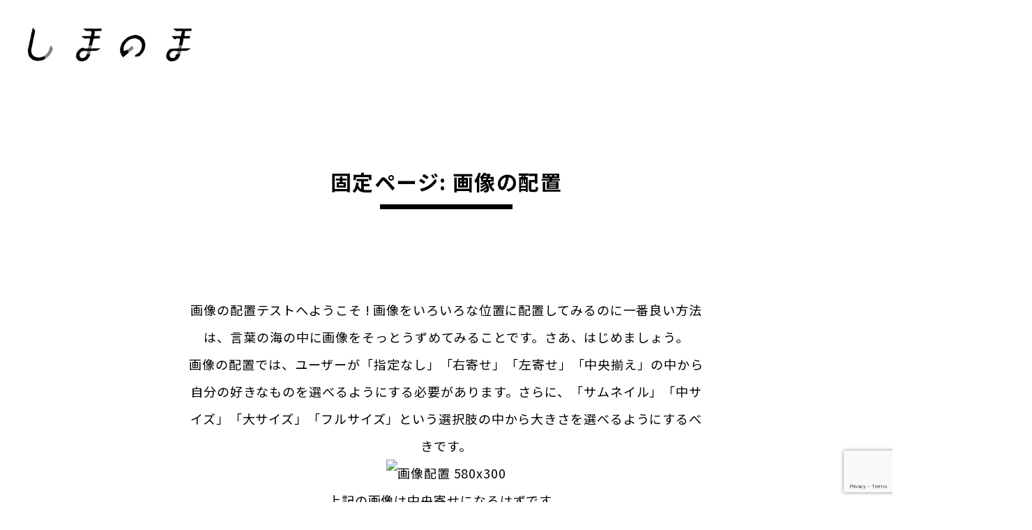

--- FILE ---
content_type: text/html; charset=UTF-8
request_url: https://shimanoma.jp/about-2-2/page-image-alignment
body_size: 9432
content:
<!Doctype html>
<html lang="ja">
<head>
	<!-- Global site tag (gtag.js) - Google Analytics -->
<script async src="https://www.googletagmanager.com/gtag/js?id=UA-201950506-1"></script>
<script>
  window.dataLayer = window.dataLayer || [];
  function gtag(){dataLayer.push(arguments);}
  gtag('js', new Date());

  gtag('config', 'UA-201950506-1');
</script>

  <meta http-equiv="Content-Type" content="text/html; charset=UTF-8" />
  <meta name="Keywords" content="島,離島,沖縄,九州,屋久島,奄美" />
  <meta name="Description" content="しまのまは、島の生活文化をそっとすくいあげて発信しています。あなたにとって心地よい島との出会いがきっとあります。かけがえのない島の生活文化を知り、いろいろな形で寄り添う人が少しでも増えて、大切な何かが続いていく力になれますように。" />
  <meta name="viewport" content="width=device-width,initial-scale=1">
  <link rel="shortcut icon" href="https://shimanoma.jp/wp-content/themes/shimanoma/images/favicon.ico" type="image/x-icon">
      <meta property="og:title" content="固定ページ: 画像の配置">
    <meta property="og:description" content="画像の配置テストへようこそ ! 画像をいろいろな位置に配置してみるのに一番良い方法は、言葉の海の中に画像をそっとうずめてみることです。さあ、はじめましょう。 画像の配置では、ユーザーが「指定なし」「右">
    <meta property="og:type" content="article">
    <meta property="og:url" content="https://shimanoma.jp/about-2-2/page-image-alignment">
    <meta property="og:image" content="https://shimanoma.jp/wp-content/themes/shimanoma/images/shimanoma_ogp.jpg">
    <meta property="og:site_name" content="しまのま">
    <meta property="og:locale" content="ja_JP">
    <meta name="twitter:card" content="summary_large_image">
    <title>固定ページ: 画像の配置 &#8211; しまのま</title>
<meta name='robots' content='max-image-preview:large' />
<link rel='dns-prefetch' href='//fonts.googleapis.com' />
<link rel="alternate" type="application/rss+xml" title="しまのま &raquo; 固定ページ: 画像の配置 のコメントのフィード" href="https://shimanoma.jp/about-2-2/page-image-alignment/feed" />
<script type="text/javascript">
window._wpemojiSettings = {"baseUrl":"https:\/\/s.w.org\/images\/core\/emoji\/14.0.0\/72x72\/","ext":".png","svgUrl":"https:\/\/s.w.org\/images\/core\/emoji\/14.0.0\/svg\/","svgExt":".svg","source":{"concatemoji":"https:\/\/shimanoma.jp\/wp-includes\/js\/wp-emoji-release.min.js?ver=6.1.9&fver=20221103011821"}};
/*! This file is auto-generated */
!function(e,a,t){var n,r,o,i=a.createElement("canvas"),p=i.getContext&&i.getContext("2d");function s(e,t){var a=String.fromCharCode,e=(p.clearRect(0,0,i.width,i.height),p.fillText(a.apply(this,e),0,0),i.toDataURL());return p.clearRect(0,0,i.width,i.height),p.fillText(a.apply(this,t),0,0),e===i.toDataURL()}function c(e){var t=a.createElement("script");t.src=e,t.defer=t.type="text/javascript",a.getElementsByTagName("head")[0].appendChild(t)}for(o=Array("flag","emoji"),t.supports={everything:!0,everythingExceptFlag:!0},r=0;r<o.length;r++)t.supports[o[r]]=function(e){if(p&&p.fillText)switch(p.textBaseline="top",p.font="600 32px Arial",e){case"flag":return s([127987,65039,8205,9895,65039],[127987,65039,8203,9895,65039])?!1:!s([55356,56826,55356,56819],[55356,56826,8203,55356,56819])&&!s([55356,57332,56128,56423,56128,56418,56128,56421,56128,56430,56128,56423,56128,56447],[55356,57332,8203,56128,56423,8203,56128,56418,8203,56128,56421,8203,56128,56430,8203,56128,56423,8203,56128,56447]);case"emoji":return!s([129777,127995,8205,129778,127999],[129777,127995,8203,129778,127999])}return!1}(o[r]),t.supports.everything=t.supports.everything&&t.supports[o[r]],"flag"!==o[r]&&(t.supports.everythingExceptFlag=t.supports.everythingExceptFlag&&t.supports[o[r]]);t.supports.everythingExceptFlag=t.supports.everythingExceptFlag&&!t.supports.flag,t.DOMReady=!1,t.readyCallback=function(){t.DOMReady=!0},t.supports.everything||(n=function(){t.readyCallback()},a.addEventListener?(a.addEventListener("DOMContentLoaded",n,!1),e.addEventListener("load",n,!1)):(e.attachEvent("onload",n),a.attachEvent("onreadystatechange",function(){"complete"===a.readyState&&t.readyCallback()})),(e=t.source||{}).concatemoji?c(e.concatemoji):e.wpemoji&&e.twemoji&&(c(e.twemoji),c(e.wpemoji)))}(window,document,window._wpemojiSettings);
</script>
<style type="text/css">
img.wp-smiley,
img.emoji {
	display: inline !important;
	border: none !important;
	box-shadow: none !important;
	height: 1em !important;
	width: 1em !important;
	margin: 0 0.07em !important;
	vertical-align: -0.1em !important;
	background: none !important;
	padding: 0 !important;
}
</style>
	<link rel='stylesheet' id='wp-block-library-css' href='https://shimanoma.jp/wp-includes/css/dist/block-library/style.min.css?ver=1.0.0&#038;fver=20230520034949' type='text/css' media='all' />
<link rel='stylesheet' id='classic-theme-styles-css' href='https://shimanoma.jp/wp-includes/css/classic-themes.min.css?ver=1&#038;fver=20221103011817' type='text/css' media='all' />
<style id='global-styles-inline-css' type='text/css'>
body{--wp--preset--color--black: #000000;--wp--preset--color--cyan-bluish-gray: #abb8c3;--wp--preset--color--white: #ffffff;--wp--preset--color--pale-pink: #f78da7;--wp--preset--color--vivid-red: #cf2e2e;--wp--preset--color--luminous-vivid-orange: #ff6900;--wp--preset--color--luminous-vivid-amber: #fcb900;--wp--preset--color--light-green-cyan: #7bdcb5;--wp--preset--color--vivid-green-cyan: #00d084;--wp--preset--color--pale-cyan-blue: #8ed1fc;--wp--preset--color--vivid-cyan-blue: #0693e3;--wp--preset--color--vivid-purple: #9b51e0;--wp--preset--gradient--vivid-cyan-blue-to-vivid-purple: linear-gradient(135deg,rgba(6,147,227,1) 0%,rgb(155,81,224) 100%);--wp--preset--gradient--light-green-cyan-to-vivid-green-cyan: linear-gradient(135deg,rgb(122,220,180) 0%,rgb(0,208,130) 100%);--wp--preset--gradient--luminous-vivid-amber-to-luminous-vivid-orange: linear-gradient(135deg,rgba(252,185,0,1) 0%,rgba(255,105,0,1) 100%);--wp--preset--gradient--luminous-vivid-orange-to-vivid-red: linear-gradient(135deg,rgba(255,105,0,1) 0%,rgb(207,46,46) 100%);--wp--preset--gradient--very-light-gray-to-cyan-bluish-gray: linear-gradient(135deg,rgb(238,238,238) 0%,rgb(169,184,195) 100%);--wp--preset--gradient--cool-to-warm-spectrum: linear-gradient(135deg,rgb(74,234,220) 0%,rgb(151,120,209) 20%,rgb(207,42,186) 40%,rgb(238,44,130) 60%,rgb(251,105,98) 80%,rgb(254,248,76) 100%);--wp--preset--gradient--blush-light-purple: linear-gradient(135deg,rgb(255,206,236) 0%,rgb(152,150,240) 100%);--wp--preset--gradient--blush-bordeaux: linear-gradient(135deg,rgb(254,205,165) 0%,rgb(254,45,45) 50%,rgb(107,0,62) 100%);--wp--preset--gradient--luminous-dusk: linear-gradient(135deg,rgb(255,203,112) 0%,rgb(199,81,192) 50%,rgb(65,88,208) 100%);--wp--preset--gradient--pale-ocean: linear-gradient(135deg,rgb(255,245,203) 0%,rgb(182,227,212) 50%,rgb(51,167,181) 100%);--wp--preset--gradient--electric-grass: linear-gradient(135deg,rgb(202,248,128) 0%,rgb(113,206,126) 100%);--wp--preset--gradient--midnight: linear-gradient(135deg,rgb(2,3,129) 0%,rgb(40,116,252) 100%);--wp--preset--duotone--dark-grayscale: url('#wp-duotone-dark-grayscale');--wp--preset--duotone--grayscale: url('#wp-duotone-grayscale');--wp--preset--duotone--purple-yellow: url('#wp-duotone-purple-yellow');--wp--preset--duotone--blue-red: url('#wp-duotone-blue-red');--wp--preset--duotone--midnight: url('#wp-duotone-midnight');--wp--preset--duotone--magenta-yellow: url('#wp-duotone-magenta-yellow');--wp--preset--duotone--purple-green: url('#wp-duotone-purple-green');--wp--preset--duotone--blue-orange: url('#wp-duotone-blue-orange');--wp--preset--font-size--small: 13px;--wp--preset--font-size--medium: 20px;--wp--preset--font-size--large: 36px;--wp--preset--font-size--x-large: 42px;--wp--preset--spacing--20: 0.44rem;--wp--preset--spacing--30: 0.67rem;--wp--preset--spacing--40: 1rem;--wp--preset--spacing--50: 1.5rem;--wp--preset--spacing--60: 2.25rem;--wp--preset--spacing--70: 3.38rem;--wp--preset--spacing--80: 5.06rem;}:where(.is-layout-flex){gap: 0.5em;}body .is-layout-flow > .alignleft{float: left;margin-inline-start: 0;margin-inline-end: 2em;}body .is-layout-flow > .alignright{float: right;margin-inline-start: 2em;margin-inline-end: 0;}body .is-layout-flow > .aligncenter{margin-left: auto !important;margin-right: auto !important;}body .is-layout-constrained > .alignleft{float: left;margin-inline-start: 0;margin-inline-end: 2em;}body .is-layout-constrained > .alignright{float: right;margin-inline-start: 2em;margin-inline-end: 0;}body .is-layout-constrained > .aligncenter{margin-left: auto !important;margin-right: auto !important;}body .is-layout-constrained > :where(:not(.alignleft):not(.alignright):not(.alignfull)){max-width: var(--wp--style--global--content-size);margin-left: auto !important;margin-right: auto !important;}body .is-layout-constrained > .alignwide{max-width: var(--wp--style--global--wide-size);}body .is-layout-flex{display: flex;}body .is-layout-flex{flex-wrap: wrap;align-items: center;}body .is-layout-flex > *{margin: 0;}:where(.wp-block-columns.is-layout-flex){gap: 2em;}.has-black-color{color: var(--wp--preset--color--black) !important;}.has-cyan-bluish-gray-color{color: var(--wp--preset--color--cyan-bluish-gray) !important;}.has-white-color{color: var(--wp--preset--color--white) !important;}.has-pale-pink-color{color: var(--wp--preset--color--pale-pink) !important;}.has-vivid-red-color{color: var(--wp--preset--color--vivid-red) !important;}.has-luminous-vivid-orange-color{color: var(--wp--preset--color--luminous-vivid-orange) !important;}.has-luminous-vivid-amber-color{color: var(--wp--preset--color--luminous-vivid-amber) !important;}.has-light-green-cyan-color{color: var(--wp--preset--color--light-green-cyan) !important;}.has-vivid-green-cyan-color{color: var(--wp--preset--color--vivid-green-cyan) !important;}.has-pale-cyan-blue-color{color: var(--wp--preset--color--pale-cyan-blue) !important;}.has-vivid-cyan-blue-color{color: var(--wp--preset--color--vivid-cyan-blue) !important;}.has-vivid-purple-color{color: var(--wp--preset--color--vivid-purple) !important;}.has-black-background-color{background-color: var(--wp--preset--color--black) !important;}.has-cyan-bluish-gray-background-color{background-color: var(--wp--preset--color--cyan-bluish-gray) !important;}.has-white-background-color{background-color: var(--wp--preset--color--white) !important;}.has-pale-pink-background-color{background-color: var(--wp--preset--color--pale-pink) !important;}.has-vivid-red-background-color{background-color: var(--wp--preset--color--vivid-red) !important;}.has-luminous-vivid-orange-background-color{background-color: var(--wp--preset--color--luminous-vivid-orange) !important;}.has-luminous-vivid-amber-background-color{background-color: var(--wp--preset--color--luminous-vivid-amber) !important;}.has-light-green-cyan-background-color{background-color: var(--wp--preset--color--light-green-cyan) !important;}.has-vivid-green-cyan-background-color{background-color: var(--wp--preset--color--vivid-green-cyan) !important;}.has-pale-cyan-blue-background-color{background-color: var(--wp--preset--color--pale-cyan-blue) !important;}.has-vivid-cyan-blue-background-color{background-color: var(--wp--preset--color--vivid-cyan-blue) !important;}.has-vivid-purple-background-color{background-color: var(--wp--preset--color--vivid-purple) !important;}.has-black-border-color{border-color: var(--wp--preset--color--black) !important;}.has-cyan-bluish-gray-border-color{border-color: var(--wp--preset--color--cyan-bluish-gray) !important;}.has-white-border-color{border-color: var(--wp--preset--color--white) !important;}.has-pale-pink-border-color{border-color: var(--wp--preset--color--pale-pink) !important;}.has-vivid-red-border-color{border-color: var(--wp--preset--color--vivid-red) !important;}.has-luminous-vivid-orange-border-color{border-color: var(--wp--preset--color--luminous-vivid-orange) !important;}.has-luminous-vivid-amber-border-color{border-color: var(--wp--preset--color--luminous-vivid-amber) !important;}.has-light-green-cyan-border-color{border-color: var(--wp--preset--color--light-green-cyan) !important;}.has-vivid-green-cyan-border-color{border-color: var(--wp--preset--color--vivid-green-cyan) !important;}.has-pale-cyan-blue-border-color{border-color: var(--wp--preset--color--pale-cyan-blue) !important;}.has-vivid-cyan-blue-border-color{border-color: var(--wp--preset--color--vivid-cyan-blue) !important;}.has-vivid-purple-border-color{border-color: var(--wp--preset--color--vivid-purple) !important;}.has-vivid-cyan-blue-to-vivid-purple-gradient-background{background: var(--wp--preset--gradient--vivid-cyan-blue-to-vivid-purple) !important;}.has-light-green-cyan-to-vivid-green-cyan-gradient-background{background: var(--wp--preset--gradient--light-green-cyan-to-vivid-green-cyan) !important;}.has-luminous-vivid-amber-to-luminous-vivid-orange-gradient-background{background: var(--wp--preset--gradient--luminous-vivid-amber-to-luminous-vivid-orange) !important;}.has-luminous-vivid-orange-to-vivid-red-gradient-background{background: var(--wp--preset--gradient--luminous-vivid-orange-to-vivid-red) !important;}.has-very-light-gray-to-cyan-bluish-gray-gradient-background{background: var(--wp--preset--gradient--very-light-gray-to-cyan-bluish-gray) !important;}.has-cool-to-warm-spectrum-gradient-background{background: var(--wp--preset--gradient--cool-to-warm-spectrum) !important;}.has-blush-light-purple-gradient-background{background: var(--wp--preset--gradient--blush-light-purple) !important;}.has-blush-bordeaux-gradient-background{background: var(--wp--preset--gradient--blush-bordeaux) !important;}.has-luminous-dusk-gradient-background{background: var(--wp--preset--gradient--luminous-dusk) !important;}.has-pale-ocean-gradient-background{background: var(--wp--preset--gradient--pale-ocean) !important;}.has-electric-grass-gradient-background{background: var(--wp--preset--gradient--electric-grass) !important;}.has-midnight-gradient-background{background: var(--wp--preset--gradient--midnight) !important;}.has-small-font-size{font-size: var(--wp--preset--font-size--small) !important;}.has-medium-font-size{font-size: var(--wp--preset--font-size--medium) !important;}.has-large-font-size{font-size: var(--wp--preset--font-size--large) !important;}.has-x-large-font-size{font-size: var(--wp--preset--font-size--x-large) !important;}
.wp-block-navigation a:where(:not(.wp-element-button)){color: inherit;}
:where(.wp-block-columns.is-layout-flex){gap: 2em;}
.wp-block-pullquote{font-size: 1.5em;line-height: 1.6;}
</style>
<link rel='stylesheet' id='NotoSans-css' href='https://fonts.googleapis.com/css2?family=Noto+Sans+JP%3Awght%40400%3B700&#038;display=swap&#038;ver=1.0.0' type='text/css' media='all' />
<link rel='stylesheet' id='clear-css' href='https://shimanoma.jp/wp-content/themes/shimanoma/css/clear.css?ver=1.0.0&#038;fver=20180408015900' type='text/css' media='all' />
<link rel='stylesheet' id='reset-css' href='https://shimanoma.jp/wp-content/themes/shimanoma/css/reset.css?ver=1.0.0&#038;fver=20200927111200' type='text/css' media='all' />
<link rel='stylesheet' id='main-css' href='https://shimanoma.jp/wp-content/themes/shimanoma/style.css?ver=1.0.0&#038;fver=20210712010426' type='text/css' media='all' />
<script type='text/javascript' src='https://shimanoma.jp/wp-includes/js/jquery/jquery.min.js?ver=3.6.1&#038;fver=20221103011821' id='jquery-core-js'></script>
<script type='text/javascript' src='https://shimanoma.jp/wp-includes/js/jquery/jquery-migrate.min.js?ver=3.3.2&#038;fver=20210420064810' id='jquery-migrate-js'></script>
<link rel="https://api.w.org/" href="https://shimanoma.jp/wp-json/" /><link rel="alternate" type="application/json" href="https://shimanoma.jp/wp-json/wp/v2/pages/1133" /><link rel="EditURI" type="application/rsd+xml" title="RSD" href="https://shimanoma.jp/xmlrpc.php?rsd" />
<link rel="wlwmanifest" type="application/wlwmanifest+xml" href="https://shimanoma.jp/wp-includes/wlwmanifest.xml" />
<meta name="generator" content="WordPress 6.1.9" />
<link rel="canonical" href="https://shimanoma.jp/about-2-2/page-image-alignment" />
<link rel='shortlink' href='https://shimanoma.jp/?p=1133' />
<link rel="alternate" type="application/json+oembed" href="https://shimanoma.jp/wp-json/oembed/1.0/embed?url=https%3A%2F%2Fshimanoma.jp%2Fabout-2-2%2Fpage-image-alignment" />
<link rel="alternate" type="text/xml+oembed" href="https://shimanoma.jp/wp-json/oembed/1.0/embed?url=https%3A%2F%2Fshimanoma.jp%2Fabout-2-2%2Fpage-image-alignment&#038;format=xml" />
<link rel="icon" href="https://shimanoma.jp/wp-content/uploads/2021/04/cropped-favicon01-32x32.png" sizes="32x32" />
<link rel="icon" href="https://shimanoma.jp/wp-content/uploads/2021/04/cropped-favicon01-192x192.png" sizes="192x192" />
<link rel="apple-touch-icon" href="https://shimanoma.jp/wp-content/uploads/2021/04/cropped-favicon01-180x180.png" />
<meta name="msapplication-TileImage" content="https://shimanoma.jp/wp-content/uploads/2021/04/cropped-favicon01-270x270.png" />
</head>

<body class="page-template-default page page-id-1133 page-child parent-pageid-182">
  <header>
      <div class="logo_left">
      <h1 class="logo">
        <a href="https://shimanoma.jp/"><img src="https://shimanoma.jp/wp-content/themes/shimanoma/images/logo_shimanoma.png" alt="しまのま"></a>
      </h1>
    </div>
    </header>
<main>
  <section>
    <div class="w1080 center pad_100 container">
            
      <h2 class="btm_bar mg_btm125">固定ページ: 画像の配置</h2>
      <div class="w740 center txt_center">
        <p>画像の配置テストへようこそ ! 画像をいろいろな位置に配置してみるのに一番良い方法は、言葉の海の中に画像をそっとうずめてみることです。さあ、はじめましょう。</p>
<p>画像の配置では、ユーザーが「指定なし」「右寄せ」「左寄せ」「中央揃え」の中から自分の好きなものを選べるようにする必要があります。さらに、「サムネイル」「中サイズ」「大サイズ」「フルサイズ」という選択肢の中から大きさを選べるようにするべきです。</p>
<p style="text-align: center;"><img decoding="async" class="size-full wp-image-906 aligncenter" title="画像配置 580x300" alt="画像配置 580x300" src="http://wpthemetestdata.files.wordpress.com/2013/03/image-alignment-580x300.jpg" width="580" height="300" /></p>
<p>上記の画像は<strong>中央寄せ</strong>になるはずです。</p>
<p><strong><img decoding="async" loading="lazy" class="size-full wp-image-904 alignleft" title="画像配置 150x150" alt="画像配置 150x150" src="http://wpthemetestdata.files.wordpress.com/2013/03/image-alignment-150x150.jpg" width="150" height="150" /></strong>このパラグラフの残り画像を左寄せしたとき、文章が150ピクセルの画像の周りを囲むようになるかどうか見るためのものです。<strong></strong></p>
<p>ご覧のとおり、画像の上・下・右にスペースが空いている事がわかると思います。テキストは画像にこっそりと忍びよってはいません、忍び寄ることは良くない事です。画像だって十分に呼吸ができるスペースが必要なのです。画像が文章にイライラさせられることなく役割を果たせるようにしてあげてください。次の文章では、テキストが画像の右から下へとシームレスに途切れることなく続いている事がわかりますね。これで完了です !</p>
<p>次は、<strong>とても大きな画像</strong>のテストです。そして、この画像には<strong>配置の指定がありません</strong>。</p>
<p><img decoding="async" loading="lazy" class="alignnone  wp-image-907" title="画像配置 1200x400" alt="画像配置 1200x400" src="http://wpthemetestdata.files.wordpress.com/2013/03/image-alignment-1200x4002.jpg" width="1200" height="400" /></p>
<p>上記の画像は1200ピクセルもありますが、コンテンツエリアからはみ出る事はなく収まっています。</p>
<p><img decoding="async" loading="lazy" class="size-full wp-image-905 alignright" title="画像配置 300x200" alt="画像配置 300x200" src="http://wpthemetestdata.files.wordpress.com/2013/03/image-alignment-300x200.jpg" width="300" height="200" /></p>
<p>そして今後は右寄せに移りたいと思います。また今度も、画像の上、下、左に十分な余白があると思います。ほら、あっちにいる彼を見てください ! 右側の方にいるあの画像 ! 左寄せ画像がなんて言うかなんてどうでもいいんです、美しい配置ですよ。他の人の意見なんて気にしないでいいんです。</p>
<p>そしてこのへんでテキストが右寄せの画像の下に回り込んで、ちょうど良い具合に収まっているのが分かると思います。ひきつづきちょうど良い具合にスペースが残されていて、すべてがきれいに表示されているべきです。そうです…。右画像に回り込むのって気持ちいいですね。</p>
<p>さて、これで終わりと思ったかもしれませんが、これからキャプションのテストに入ります !</p>
<div id="attachment_906" style="width: 590px" class="wp-caption aligncenter"><img aria-describedby="caption-attachment-906" decoding="async" loading="lazy" class="size-full wp-image-906  " title="画像配置 580x300" alt="画像配置 580x300" src="http://wpthemetestdata.files.wordpress.com/2013/03/image-alignment-580x300.jpg" width="580" height="300" /><p id="caption-attachment-906" class="wp-caption-text">580&#215;300 画像の<a title="画像設定" href="http://en.support.wordpress.com/images/image-settings/">キャプション</a>例。</p></div>
<p>上記の画像は<strong>中央寄せ</strong>になるはずです。キャプションにはリンクが含まれていますが、おかしな表示になっていないか確認しましょう。</p>
<div id="attachment_904" style="width: 160px" class="wp-caption alignleft"><img aria-describedby="caption-attachment-904" decoding="async" loading="lazy" class="size-full wp-image-904  " title="画像配置 150x150" alt="画像配置 150x150" src="http://wpthemetestdata.files.wordpress.com/2013/03/image-alignment-150x150.jpg" width="150" height="150" /><p id="caption-attachment-904" class="wp-caption-text">ちょっとしたキャプション</p></div>
<p>このパラグラフの残りの部分は、150&#215;150 サイズの<strong>左寄せ</strong>画像の回り込みをテストするためのつなぎです。 </p>
<p>ご覧の通り、画像の上・下・右にスペースが必要です。テキストは画像にこっそりと忍びよってはいません、忍び寄ることは良くない事です。画像だって十分に呼吸ができるスペースが必要なのです。画像が文章にイライラさせられることなく役割を果たせるようにしてあげてください。次の文章では、テキストが画像の右から下へとシームレスに途切れることなく続いている事がわかりますね。これで完了です !</p>
<p>それでは、<strong>とても大きな画像</strong>のテストです。そして、この画像にも<strong>配置の指定はありません</strong>。</p>
<div id="attachment_907" style="width: 1210px" class="wp-caption alignnone"><img aria-describedby="caption-attachment-907" decoding="async" loading="lazy" class=" wp-image-907" title="画像配置 1200x400" alt="画像配置 1200x400" src="http://wpthemetestdata.files.wordpress.com/2013/03/image-alignment-1200x4002.jpg" width="1200" height="400" /><p id="caption-attachment-907" class="wp-caption-text">とても大きな画像のコメント</p></div>
<p>上記の画像は1200ピクセル幅ですが、コンテンツエリアからはみ出すべきではありません。コンテンツのフローを視覚的に邪魔しないかたちで、指定のエリア内に収まっている必要があります。</p>
<div id="attachment_905" style="width: 310px" class="wp-caption alignright"><img aria-describedby="caption-attachment-905" decoding="async" loading="lazy" class="size-full wp-image-905 " title="画像配置 300x200" alt="画像配置 300x200" src="http://wpthemetestdata.files.wordpress.com/2013/03/image-alignment-300x200.jpg" width="300" height="200" /><p id="caption-attachment-905" class="wp-caption-text">右側にいるのは良い気分です。</p></div>
<p>そして今後は<strong>右寄せ</strong>画像に移りたいと思います。また今度も、画像の上、下、左に十分な余白があると思います。ほら、あっちにいる彼を見てください ! 右側の方にいるあの画像 ! 左寄せ画像がなんて言うかなんてどうでもいいんです、美しい配置ですよ。他の人の意見なんて気にしないでいいんです</p>
<p>そしてこのへんでテキストが右寄せの画像の下に回り込んで、ちょうど良い具合に収まっているのが分かると思います。ひきつづきちょうど良い具合にスペースが残されていて、すべてがきれいに表示されているべきです。そうです…。右画像に回り込むのって気持ちいいですね。</p>
<p>それでは、これで終わりです。画像配置のテスト、お疲れ様でした !</p>
      </div>

        
    </div>
  </section>


  <section>
    <div class="about_info w1080 center txt_center pad_100 container">
      <img class="img_logo mg_btm100" src="https://shimanoma.jp/wp-content/themes/shimanoma/images/logo_shimanoma.png" alt="しまのま">
      <div class="mg_btm100">
        <h2 class="mg_btm20 fsi_111">運営</h2>
        <p class="line_h15 mg_btm30"><span class="fsi_077 d_block">日常を豊かにする島旅を</span><span class="fsi_111 d_block">南西旅行開発株式会社</span></p>
        <p class="line_h15">東京都渋谷区渋谷 2-8-7 青山宮野ビル2階<br>https//www.south-west.co.jp<br>info@south-west.co.jp</p>
      </div>
    </div>
  </section>
</main>
<footer>
  <div id="categorylist" class="bg_lightgray txt_center">
    <div class="w1080 pad_150 container center">
      <h2 class="btm_bar mg_btm50">島検索</h2>
      <h3 class="mg_btm20 fwe_bold">［屋久島・奄美］</h3><p class="search_shima mg_btm50"><a class="item2" href="https://shimanoma.jp/archives/category/yakushima-amami/tanegashima">種子島</a>／<span class="item">与論島</span>／<a class="item2" href="https://shimanoma.jp/archives/category/yakushima-amami/tokunoshima">徳之島</a>／<a class="item2" href="https://shimanoma.jp/archives/category/yakushima-amami/okinoerabujima">沖永良部島</a>／<a class="item2" href="https://shimanoma.jp/archives/category/yakushima-amami/yakushima">屋久島</a>／<a class="item2" href="https://shimanoma.jp/archives/category/yakushima-amami/amamioshima">奄美大島</a></p><h3 class="mg_btm20 fwe_bold">［沖縄］</h3><p class="search_shima mg_btm50"><span class="item">沖縄本島</span>／<span class="item">慶良間諸島</span>／<span class="item">久米島</span>／<span class="item">宮古島</span>／<a class="item2" href="https://shimanoma.jp/archives/category/okinawa/ishigakijima">石垣島</a>／<span class="item">西表島</span>／<a class="item2" href="https://shimanoma.jp/archives/category/okinawa/yaeyamasyotou">八重山諸島</a>／<span class="item">与那国島</span>／<span class="item">波照間島</span></p><h3 class="mg_btm20 fwe_bold">［九州］</h3><p class="search_shima mg_btm50"><span class="item">宮崎</span>／<span class="item">甑島</span>／<span class="item">五島列島</span>／<a class="item2" href="https://shimanoma.jp/archives/category/kyusyu/kagoshima">鹿児島</a></p>    </div>
    <div class="search_map">
      <iframe src="https://www.google.com/maps/embed?pb=!1m14!1m12!1m3!1d3922837.2672579414!2d129.6219513780032!3d28.299932348113266!2m3!1f0!2f0!3f0!3m2!1i1024!2i768!4f13.1!5e0!3m2!1sja!2sjp!4v1606804619425!5m2!1sja!2sjp" width="1200" height="520" frameborder="0" style="border:0;" allowfullscreen="" aria-hidden="false" tabindex="0"></iframe>
    </div>
    <div class="container">
      <div id="taglist" class="w1080 center pad_150">
        <div class="mg_btm125">
          <h2 class="btm_bar mg_btm50">タグ検索</h2>
          <p class="search_tag">
            <a href="https://shimanoma.jp/archives/tag/nature">＃自然</a><a href="https://shimanoma.jp/archives/tag/neighbor">＃ご近所</a><a href="https://shimanoma.jp/archives/tag/industry">＃産業</a><a href="https://shimanoma.jp/archives/tag/fishery">＃漁業</a><a href="https://shimanoma.jp/archives/tag/life">＃生活</a><a href="https://shimanoma.jp/archives/tag/sea">＃海</a><a href="https://shimanoma.jp/archives/tag/culture">＃文化</a><a href="https://shimanoma.jp/archives/tag/%e4%ba%ba%e3%81%a5%e3%81%8d%e3%81%82%e3%81%84">＃人づきあい</a><a href="https://shimanoma.jp/archives/tag/food">＃食</a><a href="https://shimanoma.jp/archives/tag/%e3%82%a2%e3%83%bc%e3%83%88">＃アート</a><a href="https://shimanoma.jp/archives/tag/history">＃歴史</a><a href="https://shimanoma.jp/archives/tag/%e8%8a%b8%e8%83%bd">＃芸能</a><a href="https://shimanoma.jp/archives/tag/craft">＃クラフト</a><a href="https://shimanoma.jp/archives/tag/%e8%a1%8c%e4%ba%8b">＃行事</a><a href="https://shimanoma.jp/archives/tag/belief">＃信仰</a><a href="https://shimanoma.jp/archives/tag/%e6%8a%80%e8%83%bd%e4%bc%9d%e6%89%bf">＃技能伝承</a><a href="https://shimanoma.jp/archives/tag/customs">＃風習</a><a href="https://shimanoma.jp/archives/tag/%e4%bc%9d%e7%b5%b1%e7%94%a3%e6%a5%ad">＃伝統産業</a><a href="https://shimanoma.jp/archives/tag/agriculture">＃農業</a><a href="https://shimanoma.jp/archives/tag/tradition">＃伝統</a><a href="https://shimanoma.jp/archives/tag/livehood">＃暮らし</a><a href="https://shimanoma.jp/archives/tag/help">＃助け合い</a><a href="https://shimanoma.jp/archives/tag/brew">＃醸す</a><a href="https://shimanoma.jp/archives/tag/fuudo">＃風土</a>          </p>
        </div>
        <a class="white_link fsi_155 fwe_bold" href="https://shimanoma.jp/about">しまのまとは</a>
      </div>
    </div>
  </div>

  <div class="txt_center pad_75 container">
    <ul id="menu-footer-navi" class="links"><li id="menu-item-2136" class="menu-item menu-item-type-post_type menu-item-object-page menu-item-home menu-item-2136"><a href="https://shimanoma.jp/">TOP</a></li>
<li id="menu-item-2139" class="menu-item menu-item-type-post_type menu-item-object-page menu-item-2139"><a href="https://shimanoma.jp/postlist">記事一覧</a></li>
<li id="menu-item-2140" class="menu-item menu-item-type-custom menu-item-object-custom menu-item-home menu-item-2140"><a href="https://shimanoma.jp/#categorylist">島検索</a></li>
<li id="menu-item-2141" class="menu-item menu-item-type-custom menu-item-object-custom menu-item-home menu-item-2141"><a href="https://shimanoma.jp/#taglist">タグ検索</a></li>
<li id="menu-item-2142" class="menu-item menu-item-type-post_type menu-item-object-page menu-item-2142"><a href="https://shimanoma.jp/about">しまのまとは</a></li>
<li id="menu-item-2262" class="menu-item menu-item-type-post_type menu-item-object-page menu-item-2262"><a href="https://shimanoma.jp/contact">お問い合わせ</a></li>
</ul>  </div>
  <div class="txt_center pad_50 logo">
    <img src="https://shimanoma.jp/wp-content/themes/shimanoma/images/logo_shimanoma.png" alt="しまのま">
  </div>
  <div class="copyright container pad_50">
    <p class="txt_center fwe_light fsi_083">&copy;SHIMANOMA All Rights Reserved.</p>
  </div>
</footer>
<script type='text/javascript' src='https://shimanoma.jp/wp-content/themes/shimanoma/js/main.js?fver=20210607093200' id='main-js'></script>
<script type='text/javascript' src='https://shimanoma.jp/wp-content/themes/shimanoma/js/dragscroll.js?fver=20210523044800' id='dragscroll-js'></script>
<script type='text/javascript' src='https://www.google.com/recaptcha/api.js?render=6Leg9gIkAAAAAI4e-EWeYc1Lp7pEynBQXVhtQR_A&#038;ver=3.0' id='google-recaptcha-js'></script>
<script type='text/javascript' src='https://shimanoma.jp/wp-includes/js/dist/vendor/regenerator-runtime.min.js?ver=0.13.9&#038;fver=20221103011818' id='regenerator-runtime-js'></script>
<script type='text/javascript' src='https://shimanoma.jp/wp-includes/js/dist/vendor/wp-polyfill.min.js?ver=3.15.0&#038;fver=20221103011818' id='wp-polyfill-js'></script>
<script type='text/javascript' id='wpcf7-recaptcha-js-extra'>
/* <![CDATA[ */
var wpcf7_recaptcha = {"sitekey":"6Leg9gIkAAAAAI4e-EWeYc1Lp7pEynBQXVhtQR_A","actions":{"homepage":"homepage","contactform":"contactform"}};
/* ]]> */
</script>
<script type='text/javascript' src='https://shimanoma.jp/wp-content/plugins/contact-form-7/modules/recaptcha/index.js?ver=5.7.6&#038;fver=20230515070400' id='wpcf7-recaptcha-js'></script>
</body>
</html>


--- FILE ---
content_type: text/html; charset=utf-8
request_url: https://www.google.com/recaptcha/api2/anchor?ar=1&k=6Leg9gIkAAAAAI4e-EWeYc1Lp7pEynBQXVhtQR_A&co=aHR0cHM6Ly9zaGltYW5vbWEuanA6NDQz&hl=en&v=PoyoqOPhxBO7pBk68S4YbpHZ&size=invisible&anchor-ms=20000&execute-ms=30000&cb=o33jt6ukg2po
body_size: 48783
content:
<!DOCTYPE HTML><html dir="ltr" lang="en"><head><meta http-equiv="Content-Type" content="text/html; charset=UTF-8">
<meta http-equiv="X-UA-Compatible" content="IE=edge">
<title>reCAPTCHA</title>
<style type="text/css">
/* cyrillic-ext */
@font-face {
  font-family: 'Roboto';
  font-style: normal;
  font-weight: 400;
  font-stretch: 100%;
  src: url(//fonts.gstatic.com/s/roboto/v48/KFO7CnqEu92Fr1ME7kSn66aGLdTylUAMa3GUBHMdazTgWw.woff2) format('woff2');
  unicode-range: U+0460-052F, U+1C80-1C8A, U+20B4, U+2DE0-2DFF, U+A640-A69F, U+FE2E-FE2F;
}
/* cyrillic */
@font-face {
  font-family: 'Roboto';
  font-style: normal;
  font-weight: 400;
  font-stretch: 100%;
  src: url(//fonts.gstatic.com/s/roboto/v48/KFO7CnqEu92Fr1ME7kSn66aGLdTylUAMa3iUBHMdazTgWw.woff2) format('woff2');
  unicode-range: U+0301, U+0400-045F, U+0490-0491, U+04B0-04B1, U+2116;
}
/* greek-ext */
@font-face {
  font-family: 'Roboto';
  font-style: normal;
  font-weight: 400;
  font-stretch: 100%;
  src: url(//fonts.gstatic.com/s/roboto/v48/KFO7CnqEu92Fr1ME7kSn66aGLdTylUAMa3CUBHMdazTgWw.woff2) format('woff2');
  unicode-range: U+1F00-1FFF;
}
/* greek */
@font-face {
  font-family: 'Roboto';
  font-style: normal;
  font-weight: 400;
  font-stretch: 100%;
  src: url(//fonts.gstatic.com/s/roboto/v48/KFO7CnqEu92Fr1ME7kSn66aGLdTylUAMa3-UBHMdazTgWw.woff2) format('woff2');
  unicode-range: U+0370-0377, U+037A-037F, U+0384-038A, U+038C, U+038E-03A1, U+03A3-03FF;
}
/* math */
@font-face {
  font-family: 'Roboto';
  font-style: normal;
  font-weight: 400;
  font-stretch: 100%;
  src: url(//fonts.gstatic.com/s/roboto/v48/KFO7CnqEu92Fr1ME7kSn66aGLdTylUAMawCUBHMdazTgWw.woff2) format('woff2');
  unicode-range: U+0302-0303, U+0305, U+0307-0308, U+0310, U+0312, U+0315, U+031A, U+0326-0327, U+032C, U+032F-0330, U+0332-0333, U+0338, U+033A, U+0346, U+034D, U+0391-03A1, U+03A3-03A9, U+03B1-03C9, U+03D1, U+03D5-03D6, U+03F0-03F1, U+03F4-03F5, U+2016-2017, U+2034-2038, U+203C, U+2040, U+2043, U+2047, U+2050, U+2057, U+205F, U+2070-2071, U+2074-208E, U+2090-209C, U+20D0-20DC, U+20E1, U+20E5-20EF, U+2100-2112, U+2114-2115, U+2117-2121, U+2123-214F, U+2190, U+2192, U+2194-21AE, U+21B0-21E5, U+21F1-21F2, U+21F4-2211, U+2213-2214, U+2216-22FF, U+2308-230B, U+2310, U+2319, U+231C-2321, U+2336-237A, U+237C, U+2395, U+239B-23B7, U+23D0, U+23DC-23E1, U+2474-2475, U+25AF, U+25B3, U+25B7, U+25BD, U+25C1, U+25CA, U+25CC, U+25FB, U+266D-266F, U+27C0-27FF, U+2900-2AFF, U+2B0E-2B11, U+2B30-2B4C, U+2BFE, U+3030, U+FF5B, U+FF5D, U+1D400-1D7FF, U+1EE00-1EEFF;
}
/* symbols */
@font-face {
  font-family: 'Roboto';
  font-style: normal;
  font-weight: 400;
  font-stretch: 100%;
  src: url(//fonts.gstatic.com/s/roboto/v48/KFO7CnqEu92Fr1ME7kSn66aGLdTylUAMaxKUBHMdazTgWw.woff2) format('woff2');
  unicode-range: U+0001-000C, U+000E-001F, U+007F-009F, U+20DD-20E0, U+20E2-20E4, U+2150-218F, U+2190, U+2192, U+2194-2199, U+21AF, U+21E6-21F0, U+21F3, U+2218-2219, U+2299, U+22C4-22C6, U+2300-243F, U+2440-244A, U+2460-24FF, U+25A0-27BF, U+2800-28FF, U+2921-2922, U+2981, U+29BF, U+29EB, U+2B00-2BFF, U+4DC0-4DFF, U+FFF9-FFFB, U+10140-1018E, U+10190-1019C, U+101A0, U+101D0-101FD, U+102E0-102FB, U+10E60-10E7E, U+1D2C0-1D2D3, U+1D2E0-1D37F, U+1F000-1F0FF, U+1F100-1F1AD, U+1F1E6-1F1FF, U+1F30D-1F30F, U+1F315, U+1F31C, U+1F31E, U+1F320-1F32C, U+1F336, U+1F378, U+1F37D, U+1F382, U+1F393-1F39F, U+1F3A7-1F3A8, U+1F3AC-1F3AF, U+1F3C2, U+1F3C4-1F3C6, U+1F3CA-1F3CE, U+1F3D4-1F3E0, U+1F3ED, U+1F3F1-1F3F3, U+1F3F5-1F3F7, U+1F408, U+1F415, U+1F41F, U+1F426, U+1F43F, U+1F441-1F442, U+1F444, U+1F446-1F449, U+1F44C-1F44E, U+1F453, U+1F46A, U+1F47D, U+1F4A3, U+1F4B0, U+1F4B3, U+1F4B9, U+1F4BB, U+1F4BF, U+1F4C8-1F4CB, U+1F4D6, U+1F4DA, U+1F4DF, U+1F4E3-1F4E6, U+1F4EA-1F4ED, U+1F4F7, U+1F4F9-1F4FB, U+1F4FD-1F4FE, U+1F503, U+1F507-1F50B, U+1F50D, U+1F512-1F513, U+1F53E-1F54A, U+1F54F-1F5FA, U+1F610, U+1F650-1F67F, U+1F687, U+1F68D, U+1F691, U+1F694, U+1F698, U+1F6AD, U+1F6B2, U+1F6B9-1F6BA, U+1F6BC, U+1F6C6-1F6CF, U+1F6D3-1F6D7, U+1F6E0-1F6EA, U+1F6F0-1F6F3, U+1F6F7-1F6FC, U+1F700-1F7FF, U+1F800-1F80B, U+1F810-1F847, U+1F850-1F859, U+1F860-1F887, U+1F890-1F8AD, U+1F8B0-1F8BB, U+1F8C0-1F8C1, U+1F900-1F90B, U+1F93B, U+1F946, U+1F984, U+1F996, U+1F9E9, U+1FA00-1FA6F, U+1FA70-1FA7C, U+1FA80-1FA89, U+1FA8F-1FAC6, U+1FACE-1FADC, U+1FADF-1FAE9, U+1FAF0-1FAF8, U+1FB00-1FBFF;
}
/* vietnamese */
@font-face {
  font-family: 'Roboto';
  font-style: normal;
  font-weight: 400;
  font-stretch: 100%;
  src: url(//fonts.gstatic.com/s/roboto/v48/KFO7CnqEu92Fr1ME7kSn66aGLdTylUAMa3OUBHMdazTgWw.woff2) format('woff2');
  unicode-range: U+0102-0103, U+0110-0111, U+0128-0129, U+0168-0169, U+01A0-01A1, U+01AF-01B0, U+0300-0301, U+0303-0304, U+0308-0309, U+0323, U+0329, U+1EA0-1EF9, U+20AB;
}
/* latin-ext */
@font-face {
  font-family: 'Roboto';
  font-style: normal;
  font-weight: 400;
  font-stretch: 100%;
  src: url(//fonts.gstatic.com/s/roboto/v48/KFO7CnqEu92Fr1ME7kSn66aGLdTylUAMa3KUBHMdazTgWw.woff2) format('woff2');
  unicode-range: U+0100-02BA, U+02BD-02C5, U+02C7-02CC, U+02CE-02D7, U+02DD-02FF, U+0304, U+0308, U+0329, U+1D00-1DBF, U+1E00-1E9F, U+1EF2-1EFF, U+2020, U+20A0-20AB, U+20AD-20C0, U+2113, U+2C60-2C7F, U+A720-A7FF;
}
/* latin */
@font-face {
  font-family: 'Roboto';
  font-style: normal;
  font-weight: 400;
  font-stretch: 100%;
  src: url(//fonts.gstatic.com/s/roboto/v48/KFO7CnqEu92Fr1ME7kSn66aGLdTylUAMa3yUBHMdazQ.woff2) format('woff2');
  unicode-range: U+0000-00FF, U+0131, U+0152-0153, U+02BB-02BC, U+02C6, U+02DA, U+02DC, U+0304, U+0308, U+0329, U+2000-206F, U+20AC, U+2122, U+2191, U+2193, U+2212, U+2215, U+FEFF, U+FFFD;
}
/* cyrillic-ext */
@font-face {
  font-family: 'Roboto';
  font-style: normal;
  font-weight: 500;
  font-stretch: 100%;
  src: url(//fonts.gstatic.com/s/roboto/v48/KFO7CnqEu92Fr1ME7kSn66aGLdTylUAMa3GUBHMdazTgWw.woff2) format('woff2');
  unicode-range: U+0460-052F, U+1C80-1C8A, U+20B4, U+2DE0-2DFF, U+A640-A69F, U+FE2E-FE2F;
}
/* cyrillic */
@font-face {
  font-family: 'Roboto';
  font-style: normal;
  font-weight: 500;
  font-stretch: 100%;
  src: url(//fonts.gstatic.com/s/roboto/v48/KFO7CnqEu92Fr1ME7kSn66aGLdTylUAMa3iUBHMdazTgWw.woff2) format('woff2');
  unicode-range: U+0301, U+0400-045F, U+0490-0491, U+04B0-04B1, U+2116;
}
/* greek-ext */
@font-face {
  font-family: 'Roboto';
  font-style: normal;
  font-weight: 500;
  font-stretch: 100%;
  src: url(//fonts.gstatic.com/s/roboto/v48/KFO7CnqEu92Fr1ME7kSn66aGLdTylUAMa3CUBHMdazTgWw.woff2) format('woff2');
  unicode-range: U+1F00-1FFF;
}
/* greek */
@font-face {
  font-family: 'Roboto';
  font-style: normal;
  font-weight: 500;
  font-stretch: 100%;
  src: url(//fonts.gstatic.com/s/roboto/v48/KFO7CnqEu92Fr1ME7kSn66aGLdTylUAMa3-UBHMdazTgWw.woff2) format('woff2');
  unicode-range: U+0370-0377, U+037A-037F, U+0384-038A, U+038C, U+038E-03A1, U+03A3-03FF;
}
/* math */
@font-face {
  font-family: 'Roboto';
  font-style: normal;
  font-weight: 500;
  font-stretch: 100%;
  src: url(//fonts.gstatic.com/s/roboto/v48/KFO7CnqEu92Fr1ME7kSn66aGLdTylUAMawCUBHMdazTgWw.woff2) format('woff2');
  unicode-range: U+0302-0303, U+0305, U+0307-0308, U+0310, U+0312, U+0315, U+031A, U+0326-0327, U+032C, U+032F-0330, U+0332-0333, U+0338, U+033A, U+0346, U+034D, U+0391-03A1, U+03A3-03A9, U+03B1-03C9, U+03D1, U+03D5-03D6, U+03F0-03F1, U+03F4-03F5, U+2016-2017, U+2034-2038, U+203C, U+2040, U+2043, U+2047, U+2050, U+2057, U+205F, U+2070-2071, U+2074-208E, U+2090-209C, U+20D0-20DC, U+20E1, U+20E5-20EF, U+2100-2112, U+2114-2115, U+2117-2121, U+2123-214F, U+2190, U+2192, U+2194-21AE, U+21B0-21E5, U+21F1-21F2, U+21F4-2211, U+2213-2214, U+2216-22FF, U+2308-230B, U+2310, U+2319, U+231C-2321, U+2336-237A, U+237C, U+2395, U+239B-23B7, U+23D0, U+23DC-23E1, U+2474-2475, U+25AF, U+25B3, U+25B7, U+25BD, U+25C1, U+25CA, U+25CC, U+25FB, U+266D-266F, U+27C0-27FF, U+2900-2AFF, U+2B0E-2B11, U+2B30-2B4C, U+2BFE, U+3030, U+FF5B, U+FF5D, U+1D400-1D7FF, U+1EE00-1EEFF;
}
/* symbols */
@font-face {
  font-family: 'Roboto';
  font-style: normal;
  font-weight: 500;
  font-stretch: 100%;
  src: url(//fonts.gstatic.com/s/roboto/v48/KFO7CnqEu92Fr1ME7kSn66aGLdTylUAMaxKUBHMdazTgWw.woff2) format('woff2');
  unicode-range: U+0001-000C, U+000E-001F, U+007F-009F, U+20DD-20E0, U+20E2-20E4, U+2150-218F, U+2190, U+2192, U+2194-2199, U+21AF, U+21E6-21F0, U+21F3, U+2218-2219, U+2299, U+22C4-22C6, U+2300-243F, U+2440-244A, U+2460-24FF, U+25A0-27BF, U+2800-28FF, U+2921-2922, U+2981, U+29BF, U+29EB, U+2B00-2BFF, U+4DC0-4DFF, U+FFF9-FFFB, U+10140-1018E, U+10190-1019C, U+101A0, U+101D0-101FD, U+102E0-102FB, U+10E60-10E7E, U+1D2C0-1D2D3, U+1D2E0-1D37F, U+1F000-1F0FF, U+1F100-1F1AD, U+1F1E6-1F1FF, U+1F30D-1F30F, U+1F315, U+1F31C, U+1F31E, U+1F320-1F32C, U+1F336, U+1F378, U+1F37D, U+1F382, U+1F393-1F39F, U+1F3A7-1F3A8, U+1F3AC-1F3AF, U+1F3C2, U+1F3C4-1F3C6, U+1F3CA-1F3CE, U+1F3D4-1F3E0, U+1F3ED, U+1F3F1-1F3F3, U+1F3F5-1F3F7, U+1F408, U+1F415, U+1F41F, U+1F426, U+1F43F, U+1F441-1F442, U+1F444, U+1F446-1F449, U+1F44C-1F44E, U+1F453, U+1F46A, U+1F47D, U+1F4A3, U+1F4B0, U+1F4B3, U+1F4B9, U+1F4BB, U+1F4BF, U+1F4C8-1F4CB, U+1F4D6, U+1F4DA, U+1F4DF, U+1F4E3-1F4E6, U+1F4EA-1F4ED, U+1F4F7, U+1F4F9-1F4FB, U+1F4FD-1F4FE, U+1F503, U+1F507-1F50B, U+1F50D, U+1F512-1F513, U+1F53E-1F54A, U+1F54F-1F5FA, U+1F610, U+1F650-1F67F, U+1F687, U+1F68D, U+1F691, U+1F694, U+1F698, U+1F6AD, U+1F6B2, U+1F6B9-1F6BA, U+1F6BC, U+1F6C6-1F6CF, U+1F6D3-1F6D7, U+1F6E0-1F6EA, U+1F6F0-1F6F3, U+1F6F7-1F6FC, U+1F700-1F7FF, U+1F800-1F80B, U+1F810-1F847, U+1F850-1F859, U+1F860-1F887, U+1F890-1F8AD, U+1F8B0-1F8BB, U+1F8C0-1F8C1, U+1F900-1F90B, U+1F93B, U+1F946, U+1F984, U+1F996, U+1F9E9, U+1FA00-1FA6F, U+1FA70-1FA7C, U+1FA80-1FA89, U+1FA8F-1FAC6, U+1FACE-1FADC, U+1FADF-1FAE9, U+1FAF0-1FAF8, U+1FB00-1FBFF;
}
/* vietnamese */
@font-face {
  font-family: 'Roboto';
  font-style: normal;
  font-weight: 500;
  font-stretch: 100%;
  src: url(//fonts.gstatic.com/s/roboto/v48/KFO7CnqEu92Fr1ME7kSn66aGLdTylUAMa3OUBHMdazTgWw.woff2) format('woff2');
  unicode-range: U+0102-0103, U+0110-0111, U+0128-0129, U+0168-0169, U+01A0-01A1, U+01AF-01B0, U+0300-0301, U+0303-0304, U+0308-0309, U+0323, U+0329, U+1EA0-1EF9, U+20AB;
}
/* latin-ext */
@font-face {
  font-family: 'Roboto';
  font-style: normal;
  font-weight: 500;
  font-stretch: 100%;
  src: url(//fonts.gstatic.com/s/roboto/v48/KFO7CnqEu92Fr1ME7kSn66aGLdTylUAMa3KUBHMdazTgWw.woff2) format('woff2');
  unicode-range: U+0100-02BA, U+02BD-02C5, U+02C7-02CC, U+02CE-02D7, U+02DD-02FF, U+0304, U+0308, U+0329, U+1D00-1DBF, U+1E00-1E9F, U+1EF2-1EFF, U+2020, U+20A0-20AB, U+20AD-20C0, U+2113, U+2C60-2C7F, U+A720-A7FF;
}
/* latin */
@font-face {
  font-family: 'Roboto';
  font-style: normal;
  font-weight: 500;
  font-stretch: 100%;
  src: url(//fonts.gstatic.com/s/roboto/v48/KFO7CnqEu92Fr1ME7kSn66aGLdTylUAMa3yUBHMdazQ.woff2) format('woff2');
  unicode-range: U+0000-00FF, U+0131, U+0152-0153, U+02BB-02BC, U+02C6, U+02DA, U+02DC, U+0304, U+0308, U+0329, U+2000-206F, U+20AC, U+2122, U+2191, U+2193, U+2212, U+2215, U+FEFF, U+FFFD;
}
/* cyrillic-ext */
@font-face {
  font-family: 'Roboto';
  font-style: normal;
  font-weight: 900;
  font-stretch: 100%;
  src: url(//fonts.gstatic.com/s/roboto/v48/KFO7CnqEu92Fr1ME7kSn66aGLdTylUAMa3GUBHMdazTgWw.woff2) format('woff2');
  unicode-range: U+0460-052F, U+1C80-1C8A, U+20B4, U+2DE0-2DFF, U+A640-A69F, U+FE2E-FE2F;
}
/* cyrillic */
@font-face {
  font-family: 'Roboto';
  font-style: normal;
  font-weight: 900;
  font-stretch: 100%;
  src: url(//fonts.gstatic.com/s/roboto/v48/KFO7CnqEu92Fr1ME7kSn66aGLdTylUAMa3iUBHMdazTgWw.woff2) format('woff2');
  unicode-range: U+0301, U+0400-045F, U+0490-0491, U+04B0-04B1, U+2116;
}
/* greek-ext */
@font-face {
  font-family: 'Roboto';
  font-style: normal;
  font-weight: 900;
  font-stretch: 100%;
  src: url(//fonts.gstatic.com/s/roboto/v48/KFO7CnqEu92Fr1ME7kSn66aGLdTylUAMa3CUBHMdazTgWw.woff2) format('woff2');
  unicode-range: U+1F00-1FFF;
}
/* greek */
@font-face {
  font-family: 'Roboto';
  font-style: normal;
  font-weight: 900;
  font-stretch: 100%;
  src: url(//fonts.gstatic.com/s/roboto/v48/KFO7CnqEu92Fr1ME7kSn66aGLdTylUAMa3-UBHMdazTgWw.woff2) format('woff2');
  unicode-range: U+0370-0377, U+037A-037F, U+0384-038A, U+038C, U+038E-03A1, U+03A3-03FF;
}
/* math */
@font-face {
  font-family: 'Roboto';
  font-style: normal;
  font-weight: 900;
  font-stretch: 100%;
  src: url(//fonts.gstatic.com/s/roboto/v48/KFO7CnqEu92Fr1ME7kSn66aGLdTylUAMawCUBHMdazTgWw.woff2) format('woff2');
  unicode-range: U+0302-0303, U+0305, U+0307-0308, U+0310, U+0312, U+0315, U+031A, U+0326-0327, U+032C, U+032F-0330, U+0332-0333, U+0338, U+033A, U+0346, U+034D, U+0391-03A1, U+03A3-03A9, U+03B1-03C9, U+03D1, U+03D5-03D6, U+03F0-03F1, U+03F4-03F5, U+2016-2017, U+2034-2038, U+203C, U+2040, U+2043, U+2047, U+2050, U+2057, U+205F, U+2070-2071, U+2074-208E, U+2090-209C, U+20D0-20DC, U+20E1, U+20E5-20EF, U+2100-2112, U+2114-2115, U+2117-2121, U+2123-214F, U+2190, U+2192, U+2194-21AE, U+21B0-21E5, U+21F1-21F2, U+21F4-2211, U+2213-2214, U+2216-22FF, U+2308-230B, U+2310, U+2319, U+231C-2321, U+2336-237A, U+237C, U+2395, U+239B-23B7, U+23D0, U+23DC-23E1, U+2474-2475, U+25AF, U+25B3, U+25B7, U+25BD, U+25C1, U+25CA, U+25CC, U+25FB, U+266D-266F, U+27C0-27FF, U+2900-2AFF, U+2B0E-2B11, U+2B30-2B4C, U+2BFE, U+3030, U+FF5B, U+FF5D, U+1D400-1D7FF, U+1EE00-1EEFF;
}
/* symbols */
@font-face {
  font-family: 'Roboto';
  font-style: normal;
  font-weight: 900;
  font-stretch: 100%;
  src: url(//fonts.gstatic.com/s/roboto/v48/KFO7CnqEu92Fr1ME7kSn66aGLdTylUAMaxKUBHMdazTgWw.woff2) format('woff2');
  unicode-range: U+0001-000C, U+000E-001F, U+007F-009F, U+20DD-20E0, U+20E2-20E4, U+2150-218F, U+2190, U+2192, U+2194-2199, U+21AF, U+21E6-21F0, U+21F3, U+2218-2219, U+2299, U+22C4-22C6, U+2300-243F, U+2440-244A, U+2460-24FF, U+25A0-27BF, U+2800-28FF, U+2921-2922, U+2981, U+29BF, U+29EB, U+2B00-2BFF, U+4DC0-4DFF, U+FFF9-FFFB, U+10140-1018E, U+10190-1019C, U+101A0, U+101D0-101FD, U+102E0-102FB, U+10E60-10E7E, U+1D2C0-1D2D3, U+1D2E0-1D37F, U+1F000-1F0FF, U+1F100-1F1AD, U+1F1E6-1F1FF, U+1F30D-1F30F, U+1F315, U+1F31C, U+1F31E, U+1F320-1F32C, U+1F336, U+1F378, U+1F37D, U+1F382, U+1F393-1F39F, U+1F3A7-1F3A8, U+1F3AC-1F3AF, U+1F3C2, U+1F3C4-1F3C6, U+1F3CA-1F3CE, U+1F3D4-1F3E0, U+1F3ED, U+1F3F1-1F3F3, U+1F3F5-1F3F7, U+1F408, U+1F415, U+1F41F, U+1F426, U+1F43F, U+1F441-1F442, U+1F444, U+1F446-1F449, U+1F44C-1F44E, U+1F453, U+1F46A, U+1F47D, U+1F4A3, U+1F4B0, U+1F4B3, U+1F4B9, U+1F4BB, U+1F4BF, U+1F4C8-1F4CB, U+1F4D6, U+1F4DA, U+1F4DF, U+1F4E3-1F4E6, U+1F4EA-1F4ED, U+1F4F7, U+1F4F9-1F4FB, U+1F4FD-1F4FE, U+1F503, U+1F507-1F50B, U+1F50D, U+1F512-1F513, U+1F53E-1F54A, U+1F54F-1F5FA, U+1F610, U+1F650-1F67F, U+1F687, U+1F68D, U+1F691, U+1F694, U+1F698, U+1F6AD, U+1F6B2, U+1F6B9-1F6BA, U+1F6BC, U+1F6C6-1F6CF, U+1F6D3-1F6D7, U+1F6E0-1F6EA, U+1F6F0-1F6F3, U+1F6F7-1F6FC, U+1F700-1F7FF, U+1F800-1F80B, U+1F810-1F847, U+1F850-1F859, U+1F860-1F887, U+1F890-1F8AD, U+1F8B0-1F8BB, U+1F8C0-1F8C1, U+1F900-1F90B, U+1F93B, U+1F946, U+1F984, U+1F996, U+1F9E9, U+1FA00-1FA6F, U+1FA70-1FA7C, U+1FA80-1FA89, U+1FA8F-1FAC6, U+1FACE-1FADC, U+1FADF-1FAE9, U+1FAF0-1FAF8, U+1FB00-1FBFF;
}
/* vietnamese */
@font-face {
  font-family: 'Roboto';
  font-style: normal;
  font-weight: 900;
  font-stretch: 100%;
  src: url(//fonts.gstatic.com/s/roboto/v48/KFO7CnqEu92Fr1ME7kSn66aGLdTylUAMa3OUBHMdazTgWw.woff2) format('woff2');
  unicode-range: U+0102-0103, U+0110-0111, U+0128-0129, U+0168-0169, U+01A0-01A1, U+01AF-01B0, U+0300-0301, U+0303-0304, U+0308-0309, U+0323, U+0329, U+1EA0-1EF9, U+20AB;
}
/* latin-ext */
@font-face {
  font-family: 'Roboto';
  font-style: normal;
  font-weight: 900;
  font-stretch: 100%;
  src: url(//fonts.gstatic.com/s/roboto/v48/KFO7CnqEu92Fr1ME7kSn66aGLdTylUAMa3KUBHMdazTgWw.woff2) format('woff2');
  unicode-range: U+0100-02BA, U+02BD-02C5, U+02C7-02CC, U+02CE-02D7, U+02DD-02FF, U+0304, U+0308, U+0329, U+1D00-1DBF, U+1E00-1E9F, U+1EF2-1EFF, U+2020, U+20A0-20AB, U+20AD-20C0, U+2113, U+2C60-2C7F, U+A720-A7FF;
}
/* latin */
@font-face {
  font-family: 'Roboto';
  font-style: normal;
  font-weight: 900;
  font-stretch: 100%;
  src: url(//fonts.gstatic.com/s/roboto/v48/KFO7CnqEu92Fr1ME7kSn66aGLdTylUAMa3yUBHMdazQ.woff2) format('woff2');
  unicode-range: U+0000-00FF, U+0131, U+0152-0153, U+02BB-02BC, U+02C6, U+02DA, U+02DC, U+0304, U+0308, U+0329, U+2000-206F, U+20AC, U+2122, U+2191, U+2193, U+2212, U+2215, U+FEFF, U+FFFD;
}

</style>
<link rel="stylesheet" type="text/css" href="https://www.gstatic.com/recaptcha/releases/PoyoqOPhxBO7pBk68S4YbpHZ/styles__ltr.css">
<script nonce="yiKcoIUaRyoRz89ez304kA" type="text/javascript">window['__recaptcha_api'] = 'https://www.google.com/recaptcha/api2/';</script>
<script type="text/javascript" src="https://www.gstatic.com/recaptcha/releases/PoyoqOPhxBO7pBk68S4YbpHZ/recaptcha__en.js" nonce="yiKcoIUaRyoRz89ez304kA">
      
    </script></head>
<body><div id="rc-anchor-alert" class="rc-anchor-alert"></div>
<input type="hidden" id="recaptcha-token" value="[base64]">
<script type="text/javascript" nonce="yiKcoIUaRyoRz89ez304kA">
      recaptcha.anchor.Main.init("[\x22ainput\x22,[\x22bgdata\x22,\x22\x22,\[base64]/[base64]/[base64]/[base64]/[base64]/[base64]/KGcoTywyNTMsTy5PKSxVRyhPLEMpKTpnKE8sMjUzLEMpLE8pKSxsKSksTykpfSxieT1mdW5jdGlvbihDLE8sdSxsKXtmb3IobD0odT1SKEMpLDApO08+MDtPLS0pbD1sPDw4fFooQyk7ZyhDLHUsbCl9LFVHPWZ1bmN0aW9uKEMsTyl7Qy5pLmxlbmd0aD4xMDQ/[base64]/[base64]/[base64]/[base64]/[base64]/[base64]/[base64]\\u003d\x22,\[base64]\x22,\x22QylxwrFaw5NUAsKbasKAdTYuIAHDi8KiZhkOwqURw6VgKMORXnoIwonDoy90w7vCtUBwwq/CpMKGehNSalMCKzMLwpzDpMOswoJYwrzDnWLDn8KsB8KzNl3DocKAZMKewrrClgPCocO0XcKoQlLCnSDDpMOWKjPClBTDl8KJW8KTE0shXVhXKEfCtMKTw5sUwpFiMClfw6fCj8Klw4jDs8K+w7jCjDEtH8O1IQnDkyJZw4/[base64]/Cm2RTF2NNB8OAQyvCpMOqwoHDjhoJEMOdQzTCvRTDrcKxPWZ5wrR1OV3Cn2Q9w77DqAjDg8KFWzvCpMOhw4QiEMOUFcOibGHCjiMAwrXDhAfCrcKPw4nDkMKoCn1/wpBew4orJcKkHcOiwoXCh09dw7PDliFVw5DDokTCuFcswroZa8OsS8KuwqwBBAnDmDwzMMKVJXrCnMKdw71pwo5Mw7kwwprDgsKpw43CgVXDpmFfDMOmXGZCaHbDo25ewqDCmwbCkMOeARcWw6khK39Ow4HCgsOQClTCnXA/ScOhD8KJEsKgUsO8wo94worCvjkdMVPDgHTDk3nChGtwV8K8w5FID8OPMGUgwo/DqcKLOUVFQMOZOMKNwq/CuD/ChCUvKnNwwo3ChUXDhUbDnX5VBQVAw4/CkVHDocOpw5Axw5paT2d6w5IWDW1MIMORw50Aw7EBw6NTwpTDvMKbw5zDgAbDsBrDvMKWZGNLXnLCpcOowr/CunTDlzNcSRLDj8O7dMOiw7JsTMK6w6vDoMKAFMKrcMO9wrA2w4x5w7lcwqPCjFvCllo3XsKRw5Ndw5gJJGtVwpwswpLDssK+w6PDumt6bMKlw63CqWFxwpTDo8O5aMO7UnXCgz/DjCvClMKhTk/DnsOYaMORw6FVTQIWUBHDr8Ogbi7DmnoCPDt5H0zCoVfDl8KxEsODHMKTW0LDvCjCgAfDrEtPwq09WcOGZsO/wqzCnkU+V3jCh8KuKCViw4JuwqoZw48gTiY+wqwpOW/[base64]/CtTDDkwXDmsKGw5dJUcK/wrvCrsOUEMOmw7vDvsOiwo5uwqnDl8OkBgc2wpvDtCMzaCPCr8OpHsKgCikEZMK6ScKCdHUYw74nIxHCqBPDkH3CpMKJNcOQF8KSwp5QQHhfw4dHPcOFWzYMTRvCkMOuw4kHNGBXw7tawp/CjQvDnsOIw67DjFISAD8aeXI4w6FtwpZ1w6AURsKVUsOTIsKHa2YwBT/CnVUyQcOHUDk/wo3ChyVIwqTDkErCkVbDuMK6woHCkMOzJsOHEMK5HmTDrE7Cq8K/[base64]/CocOyw5jCnVN5cwLDjsOmeG1IfcKJw48aFknCusKewr/CsR8Sw7o0XkYZwr4Hw7/CocOTwqIBwozCh8OEwrNswqwKw6xbJV7DqgxAYB5Zw6x/WnBpWMK1wrzDoit2cyoAwqLDncKaMgErPkMJwqjDhMKMw6vCqsO4wp8Iw6DDlMOxwptOJcKjw5/DpsKdwpHCr0tbw6jDhsKCK8OPN8KBw5bDlcO9c8OlVBMFYjLDo0cpw5Y4w5vDsE/Dg2jCr8OywoDCvzbDr8OWHzXDlh4fwp4LLMKRF3DCuwHCsltqRMOEKB7DswhIw4LDllpPw6HDvCrDkQUxwolhcEEFw4EawqZhTS/[base64]/[base64]/Ci8OwDsORVsOOw6fCihLDrMK1PsOow49lesOhQH/[base64]/Dg8O1wojDpH/CiFPDhcKrw4LCp2/DhgbDkRnDhsObwoXDkcOlPMKKw6UHA8OkWMKSMcOIDsK0w4g3w7Q/w4HCl8K/w4V5SMK2w6LDvWF3fsKIw7tXwoYnw4djw6FuU8KFPsO0BMKuMBIiSAR9f3/DqwrDhcKeNMOowoVpRxQRCsOfwo/DnjrDr1tWD8Kbw7PCgcKDwoLDssKedMOPw5PDqzzCvcOmwrXDuWIkDMO/wqBQwrUWwqUUwpsQwolQwoY2KwFlBsKgfMKYwr8TaMO6wq/DmMOFwrbDssK5LMOtLCDDpMOGRTZdIcObfzrDq8KHfcOWHQJTCcORDF4FwqfCuyIuWsOnw5wnw6DDjMKPwoHDrMK4w4HCjELCnF/DicOqPQoKbRYOwqnCuE/[base64]/w5tZw7wiwqfChgESIXXCmHTCvMKPw7bClHrDjFA3LSw1FsKKwolQwoDDjcKbwp7Dk3TDuCkkwpcXecKHwqfDp8Kmw47CsjUMwpl/[base64]/DgTnCq23CkMO9wqUMVhhAwogsw7QYbcOLWsOOwqLCpVnCrU/CnsOaaj9JbcKjwozCg8OjwpjDi8K1IHYwRw7DhwfDoMK7ZV8weMKJW8Ocw4HDmMO+DcKDw6QrbcKVw7JdTMOhw4HDpT9+w5/DiMKUbMOVw586w5Njw5/DisKSa8KTwpMdwo/[base64]/wobCi8OSwp54MsOxwoB8ZVXDgMKOJRXDszthcGXDssKAwpTDosObwqUhwpXDtMK6wqR8w5t5wrMXw4HCv394w5sow4tSw4EcfsOsT8KObcK2w4U8HsKtwoZ7ScOGw40Vwo96woU6w6bDmMOsF8Ogw6DCqxkVw6RWw6MfYiJ3w6TDlcK6wrHDrTnCosO2PMKDw4Q/[base64]/DpgbDkMKvwrzClGQgc8OFe8O4w7/Ch2jCrcKkYcK+w63Co8KkZnV3wpLCrFPDownDlkBiR8OdU1huIcKWw6DDuMKtY3XDvSLCjQHCg8KFw5Euwrk9JMOcw5rCtsOzwqo6wpxHKMOIDmQ4wqoxVmbDgcKSdMOpw5zCnEJWHkLDoAjDsMOQw7zDoMOPwonDlHY/w4DDo2/[base64]/DvEE0w6fCmGs1w5DDoQN+wrk7wrvCqijDuDtpK8Ksw6lfa8O1KMKHMsKzwowXw5zCtDTCocO6EU5jTyrDlmXCqC53wppHSsO0Kn17bMOSwpbChHxHwoVpwrfClltPw73DqnsUYQXCqsOXwoUKA8Obw4TCjsOhwrVfCU/Dg0koNlAtBsOcL0F+d2zCtMOSTz53PGRKw5XCg8OMwobCpcOuS34XKMKEwrkMwqM2w6DDuMKJPzTDmxF3XMObfSXCjMKBBT3DmMOWLsKfw4h+wrDChRvDsHvCuTrDkUzCu3bCocKBLABRwpBww5gYUMOGasKCZj1/EinCqBnDpDzDlXHDilLDrcKrwrddwpPCucK2QwnDlWnCpsKCBXfCsBvCrsOuw7EdGsOCBkdjwoDDkjzCj0/DgcKMSMKiwqHDqz9FWUPCknDDtmTCgnEWIQvDhsOgwqcNwpfDgMK9WUzCpgFUaTfDtsKxw4HDoAjDucKGQC/Dp8KRIG5iwpZEw67DscOPdwbCtcK0aQEOTsKEYQ3Dh0TDlcOOFEXClB8wS8K/wovCncKdeMO9wpzCsllSw6BLwrc3Ti7CtsO7cMKzw64CZGtSPzN/JcKDHCBAUiDDtGNXHBkhworCt3LCn8Kuw4nDkMOgwo0fZhfDksKHw5M9ZjPCkMO/ZBdowqxbYlp8N8O3w57DiMKIw4QQw44tWALDhl9NR8KBw6xZOcK/w7kdwqh2bcKRwqUMHQdkw4pjbMKTw4lnwojChsK7LFbDiMKzSjo8w5o/w6YcWi7CtsOlM13DtSQzFTRuJg0Nw5JVRTvDrRzDt8KhLglqD8K1M8KPwqJyQQjDi1PCnH0qw44eT3vDhMOjwpvDpDTDmsOUccODw6IjEzBaNAnDkhhSwr/Dh8O5PyTDosKDFxY8H8Ouw6bCrsKEw5nChzbCicOIME/[base64]/CrsOWw6rCqsOGXMOrw4TDgMOQThAJFwdqIVckwoYXZhhjVXEGDsOgLcOhRHbClcOeKSAiw5LDpRvDusKLJMOAX8KjwrnDqn0VYXNTwpJ6RcKzw60BXsO/w73DshPClTpBwqvCiERDw6FKcnxDw5DCvsOcMjbCqsKJSsOTbcKqY8OZw57CjnvDtMK2BMOmIk/DqyfDncOjw67Csi0yVMOUw5luOn5tWk7CtGgSdMKnw7lbwp4FUl3Cgn7DolU6wo8Ww6zDmsONwonDl8OhIhIHwpcbJMKRZ1AxDDzCjmhnYxBPwrg1fGFpY0s6TWJOQBcvw6oQKUTCsMKkesK3wqLDqzTDpcKnBcOiVixaw4/DucOEZxsHw6M4bcK6wrLCsgXDhsOXRlXCh8OKw7XDqMOOwoImw4HCgcKfDm0Qw4LCplPCmQXCu1oISmQWTwMXwr/Cl8O2wqo6w6TCqcKjdXzCvsKKRi3DqEjDmhHCoAINw6xpw4nClBQww4zCvSRYIWLCkykKZxPDrVsLw7rCtMKNMsKNwpDCucKZH8KpLsKpw5hiwolMwrvCgiLCgisXwpTCvCVEwqrCnzLDh8KsGcOaeGtMJsOgZh8LwpnCoMO2w75CW8KGQmvCnhvDoDfCgsK/Dw9OUcOZw4PDiCnCsMOmw6vDt1dXXEPClsO4w6PCucOawrbCgRdiwqfDlsOVwq1hw7cHw6IIX3t9w53DqMKkHAPCocOkAm7DhX7ClcKwG2hRwq88wrh5w7hfw5PDpCUIw6U8KsOtw4gTwqDChx9dHsOPwqzDmsK/P8ONKldWeXRELC7CkMOJeMObLsOEw7wpecOOBMOUZ8KETsKWwrLCvV3Dv0ovdVnCo8OFVzDCnsK2w6rDncOVAXfDjMKtLx1yA0DDk1dJwrDCk8KxaMOdBcOxw6PDsgvDnm1cwrvDlcK3PzLDvVg7ax/CvkIRIBxREG7DgEBqwrIow5svewN+wodIPMOvScOKdMKJwqnCgcKww7zDuWTCrG13wq5Jwq8VJgLDh0nCm3NyNcOGw5VxQW3CjMKOV8KcbMOSc8KeMsORw7/[base64]/woI0X8OVw5TCsnDCmcOawobCqsOxwqdjw48TQRnDohdBwqxLw5NLJV/ClyIXLsOqbDZlUCnDucKWwrXCpFPCn8O5w5tAOsKELMO/wog6w5XDosKgbMKVw4cVw4hcw7wYaHbDgh5Zwqgiw7odwpDDnMOuDsOIwr/DgGkTw64gH8O6fFvDhjZmw7RuBBpFw4XCj0JcRMK/Z8OVc8O2AMKLcnDCqwnDh8OgA8KhDDDChCnDtcK0D8O/w59YfcKiU8ODw7vCisOtw44WZsOAw7nDmi3ChMOHwpHDl8OrGnw/L0bDu0zDuGwrA8KRFCfDr8Ktw5c/KQAlwrvCpsKydxLCsWdBw4nDjw4CWsKWcsOgw6xIwotxYA4awq/CghTCh8OfJFUWWDUqLlnChsOMeRnDmTvCoH8cV8Ktw4zDmsKLWxJgwqMPwrrCmjcxdB7CsRkCw596wrJ/cU4/LMOvwqjCp8Kywqt9w6XCt8OWJj/[base64]/CqsOwfcOXwoAnKCNBSMOaO1nCiEJ2wrzDt8KlB0/CnRrDpsOOAMK6ZcKkQMOuw5vCgFM5wq5PwpbDiEvCscOXOsODwovDqMOVw5kHwphew5wiMznDocK7M8KZVcOnXXjDn3fCu8KQw6nDk0ULwpt1w4rDvsKkwoZHwq/CnMKgVsK2e8KtB8OYE03DjwB/[base64]/[base64]/Cl8OSAXnCmRrDjV7DpMOrw6BMBFhjLMOowrkzPcKSwq7DvcOFaDHDp8O/VMOOwoPCmMKaEcKrMwVfbiDCsMK0ScK1Rx9nw5PCh38fG8O2FVVDwpbDhMO3QHHCh8KDw7VSJcKfSsOGwpdRw5JkYcOew6VGKBxsMRluSFLClcKyJsKEKnvDksKSN8OFaGYHw5jCjMOJQ8O6VAjDtsOnw5IzUsOlw4ZRwp04byUwPcKkFVXCuCfCtsOAI8OcFS/Du8OcwrR/wpwdw7bDtsOcwp/DmHNUw7ckw7Q7asKiXMOlSBcPKcKIw6fCh3YuJyHDl8OqLSZOe8KxfSQdwoZwbFzDvcKpIcKwWzjCv0DCvUlBE8O9wrU9fQMiAFrDpsOHHWrCkMOTwqNcKcK8wrzDiMOSUsKVasKfwozDpMKEwpPDhEhnw7XCicK7fcK8WsKNQsKXICXCtWfDrMOGNcOnQR09wrE4w6/CokjDpHYeBsK4STrCj0tfw7UZJX3DjS/Cg27CiUfDlsOMw6fDhsOuwpXCiSLDi0DDvMOMwqtRCsK1w5gHw5HCnmVwwqhfLQ3DuFLDpsKIwqQrC2DClyvDgMKSVErDvXQ/LV0HwoYGDsOFw57CocOrQMKLHzQFOwglwr1qw5PCk8OeDFVCZsKww4Uzw6FVTnEpW3DDt8OOVCY5TyzDgcOBw7nDn2bChsO+dR5CWQTDsMO6dB/[base64]/wrwDIn7CgVbCmsO9VHnCu8KLw4rDgyHCvnvCncKjwrB6JsOtVMOGw5fCnRvDnhdlw5/DqsKQSsOWw6zDjsOAwr5SQMO9w4jDnMKdMMOswrpbd8KCVgDDlsKow6PCsCIQw5XDocKRQQHCqybDpcOCw4I3wph5CsOSw4haYsKuJDvDn8O8ARXCmjXDoD1nM8OmaFPCkA/DrRfDlnbCp1TDkEZWVsOQacKCw5zCm8KJwq3DmljDoWHCrBTCgMKkw4cEbRDDqiTDnTTCqMKQR8OAw6tjwqYMXMKeUmRxw4JQZllTwrTCh8O7HMKVKw3Dum3CrsOFwrbCiSx/w4TDqjDDtwMyNBHClEwiUUTDhsOKJMKBw58fw5kawqI8bCtvAWjCjMKYw77Cumd/w5fCrCDChCHDv8Klw7krKHMdVcKQw5rDr8KIT8Oqw7Zgwq4VwpR5Q8Kww6pEw5gHwp1xCsONDQh3QsKow480wqPCscOtwrY1w47Duw/DswXCn8OODGdcAsOiMMK7PEsxw4N2wpB0w6EcwrRqwoLCmjPDisO3EcKKw4xmw4nCo8OjLMKTwr3CjkpjFRfDqRrDncKqWMKoTMOeMDoWw5RAw7jCkUU4wo/[base64]/DksOOFX/Dh8Oyw5DDjMOcwoPCpl/Dh8KRVcONEsKNwpTCs8OjwrjCt8KxwpPCrMKdwpgBQgAewpLDsBzDsBRVWcORT8KFwobDisOfw4E5w4HClsKtw5tYSisXUiN8wq9lw7jDtMO7eMKEIwXCvsKbwrnDucKYOcOBX8KdA8OzVMO/fxPCpz/Cgy/[base64]/Cg0jCpkIRdQnCksKWw6zCvMKjasOfw7HCpyHCmsO+RcKqI1t9w6DCkMOQAnEsTMKdQGkuwrYlwpdZwpsOCsObLErDq8KNw6AWRMKDai1gw4MPwrXChERoU8O/VErCgcOHGn/Cm8OoNChKw7tow5wfW8KZwq3CvcKtCMOBcTRBwqjDjcOEw44DMMOUwo8hw53Dpg1cX8O1WQfDosOKIiHDomfDsljCi8Ozwp/[base64]/XRPChMO3fWHDk0UdwrtEwrthwrQvwpshwr8jeVTDm3jDvsKJLSENGDzCgcKswrsUEEbClcOHNwHCkRnDnMKQfMK9fcO3H8Ohw5MXwq7DuWzDkQrCqSJ4wqvCqcKRezlBw7tYX8OLe8Osw71AHsOrHB9LX09Mwog2JQrCgzDCuMO7elfDgMO4wp7DhMKcJj0NwpbCusO/w7vCjHTCny81ZjZNIMKhBsO+CsK7fcKuwqkUwqLClMODGsKVfR/DvRUCw7QVcMKww4bDnsK/[base64]/Dg8OqwrbCmcKxw4JUwrlReGDDpk/Cg2TCkMO/w7/[base64]/JGPCpMO6ADBNwrDCuTrDrQLDvHlrCh5QwqrDoVQ8LUHDrUnDi8OcTTB8wrdgHRFlT8KGRMOHC1nCoUzDvsO2w6snwphxX2VZw7kUw5nCvjrCk29GHMOEe2w+wppVRcKiMMOqwrbCvWhuwr9cw6/CvWTCqj3DgMOOP3fDrAfCnioRwqARBnDDpsOPw44qMMOWwqDDkmrDrA3CoBNWB8O0RMOjcMOpKCMjW0tlwpURwr/[base64]/[base64]/ClsOBKHbCpH5BwpEhwqlVwodXGQopw4PDjcK/SSTDsxIpwoHCihN1csKDw7jCm8K0wpxvw54rb8O4NHnCkzXDlEMVO8KtwpRew6HDtSlGw6hBQcKFw6/CpcKSJifDozNyw4jCr2FEwq9wTHPDoSjCkMKiw6DCtVjCrAjDvRNWfMKcwr7CtMKRwqrDnHo2wr3DmsO8bHrCncOGw4zDscOSaBlWwrzCsj9TGnkPw4/DscO1woPCqmZiaHPCjznDmsKHJcKTRFZHw4HDlcKNFsKswp1ew7RDwqLCnlfCiWIaYDbDncKHYsKDw54ww7XDtH/Dh0AIw4/ConjCucOaOVQjPwwASk3DkTtewq/Djk/DlcOZwqnDsTnDlsKjOsKbwoHCg8KUPcOXJQ3DpiswWcOeQ1rDicOvTMKeF8Kbw4DCgMKcwqQ0wpvChhDCkm98RU9qS2jDt0bDi8OSUcOjw5vCqMKbw6bDl8OewrkoX0weZgJ1RnojS8OxwqfCvCXDrX4/wr9Uw6jDmMKAw74Ww6XCiMKPcFEYw4cSX8KyXiHDsMOmBsK2OxJNw6zDqx/DscK5S20eN8OzwoLDpzEPwprDtcOfw4IMw6XCtB5wFsKuTsOYHXfDgcKjVVNXwpAZesOVCkTDuyRvwr4kwo8Bwo5eXx3Cjy/CgV/[base64]/DiAjChnLDhAEYwojDnm7Du1cmG8OpNsK+wo3CvwnDkSLDj8Kjw7wjwqN/IsOgwpg6w4o+aMK6wpYUAsOWa1t/O8OUD8O5cQxEw5cxwoTCvMOwwpA5wrbCpirDpAIITUzCjRjCgcOjwrZ3wonDumXCoDMfw4XCmMKMw6/CsCkQwo3Dp3PCjMK+QcKjw4rDgMKbwoHDjU81wplSwpLCtcOCJsKGwq3CtjEzEystSMKww7wSTCwiwqxBasOEw7PCkMKoAQvCgsKcU8KQYMOHEmU+w5PCosKaayrDlsKnLB/[base64]/DqcOGdjNTwoPCpGNjUcK3OC9Zw6dWwrjCi0zClR3DrljCnsO/w4gMw4lvw6LCrMOLTMKOch/[base64]/DrsOlwpE2w6DClsK2CnPDlxBOw4bDhi1gWcKTw4AFwo7CrHzChQVRLyAXw53CmsOZw5FPw6M9w6bDgsKyARDDh8KUwoERwpIEF8OZSCzCuMO+wrrCqcOlwqPDomdTw6DDggNgwqA8difCi8OsAC9EfQA2PMOHUsOZHWRiCcK/w7vDojZYwp4OJWPDjUBdw6bCr1jDm8KrIwVgw4HCl2ZZw6HCpwRgXnjDm0nCrxTCrMOlwqXDjMOVaHnDix3ClsOjADV9w6jCimgYwpswVMKkEsO/QxhWwqpvXsKnJkQdwrEkwqHDpcKNGMOgYS3CowvCnXPDvTfCgsOUw5jDm8KfwplvF8O/DjJZInc0HCDDlFjDmjbCsQPCiHgiXsOlBcK9w7XDmDjDgVjClMK/ahLCk8KLesOuwrzDv8KUUsOPEsKuw487PlQsw5bCiE/CuMKnw47CnjPCpFrDpi9IwrDCrsO1wokfccKAw7XCkwzDhMOQEzfDvsOWw6oYUmBEC8KuFXVMw6NNbMOcwobCjsKeD8K9wo/CksKuwrfCmAptwopww4Usw4fCocOhdEzCmETCh8KtZxU+wq9FwqtiFMKQWyE4wrvCuMOkwq0LaSw9WcOub8K/[base64]/CtMK1w4TDi8KbwpzDqShpByByXSfDgMKwbcOYCcK+wqHDmcKFwrMLfMKBWMK6w6fCmcOAworCrHlOJ8KtSSYGMcOsw71HXsKMZcKaw57CtsKNcD10Fm/DrsOzS8KXGFM7bHjDm8O2IWFMYW4VwoRPw54FA8OwwqlHw6TDp3pNQlnCnsO/w7Egwr0iBAcJw4zDqcKzBcK8Uz3Cu8OVw4zDm8Kvw6vDn8Osw7bCiAjDpMK/[base64]/El5/w5pzQF5EwrJkO8OiRsKlwpHDmFHDrMKmwqXDlcKxwpZYaHDCoE5lwrkLNsObwoHCs1F+C0TCmMK2IMKzNzE2wpHDtw3DvlJuwr8fw7XCn8OkFC9/[base64]/[base64]/CoVpCwrPComQ/w53DrCrDjW12wqlCw4cuw4U7XV/Cl8KGe8OgwpjCl8OFwq9Vwq1UaxMDDhtgRUjCoh8CIcKVw7jCjFIQGgLDrnYjX8KIw7PDvcK/TcOgw6Vnw5AMw4XCkTpNw6FPHz5DfwNcE8OxBMOIwq5WwqvDicK7wr9dLcKgwrxNK8KpwpY1DQsuwpJuw53CjcO6JsOAwp/Dq8ObwrzCicKpW3A3UwrCgSJcFMOfwpnDhB/DlDzCljDCrMO0w6EIMDnDiF/DncKHQsOKw7cew6cSw7rCisOZwqprQmrDljRXVSgBwo7Dk8KVI8O/wq/CgAJ8wqoQFhnDk8O/XcO9E8KZZMKPw4zCrm9RwrnCocK6wrZ+wo/[base64]/DrSfCtiHChcKKBVnDlBjCnMKfVMKGwpPCuMOEw7wNw7PDlnvCq2A6Q2YEw7TDhR/DkcO6w7bCsMKQVsO/w7oWHxljwp4GMUtBUw5UHMOTCB3Dp8KOUQ4Gw5FJw5TDnMKzDcK/bx3CpDZBwrMwLHfCtnkdXsOMwozDhHTDkHN9R8KlaiUswpDCkk9fwoU8acOvwr7Cq8O1NMOVw53Ck1XDn0B9w6J3wrjDjcOvw7dGEsKZwpLDrcK0w4hyCMKOVcOfCWHCpG7CiMKKwqNvD8O8bsKEw7M6dsKNw4/CrQQlw5vCjnzDmA0/SRFNwrh2V8KCw7zCv03DtcKhw5XDokxbW8OtQ8KcS0PDoyrDsy4SJHjCgkhKbcO6VgjCucOEwqloSwrCjj/ClCPCnsKrQ8KOHsKpw67Di8O0wp5yAWRjwpzCjcOlDcOrcx8mw4pCw47DlAkNw5jCmcKSwoLClMObw4crIGNDHMONWMKSw5fDssKVVjPDnMK3wp1dW8Kxw4hdwqliwo7ClsKIf8OrF3trK8KjYT/[base64]/DhFJ1w6IDwrRWeiVMXMKVRMKywrBJUMKqTcO/ZnEnwoDCghrCicKzwrtOMEsKaw81w4vDvMORw5PCsMOEVmzDv1RzUcKcw45LXMKew7XCgzU/w6LDpMKcTgdBwoU1TsKyCsOAwpsQEkbDtiRsTsOwJCTCr8KhCsKlbVXDklfDjsOxdSslw6J7wpnCgzPDgjTCizPCvcO7wovCtcKSFMKGw6wEI8Oww4lRwp0sTsOJOxnCj0QDwqjDvMK4w4PDj3nCpEbDgEpFDsOmeMK/NSbDp8O4w6Jhw4gnXxbCsC7CrsKowq/CncOawqbDp8KEwq/[base64]/DvcK5w5fCn8KPwocTK8KLw4bDiD4nSsKlwp4oD2pnV8O+wqtWUTIwwpUAwrYywpjDhMKHw6Ftw7FRw7vCtgJvesKVw7rCocKLw7PDtyDDhcKsK2Q5w5gzEsKNw64VAFnClmnCnU1ewr3DpwHCoA7CicKlasOuwpNnw7DCk2fCtkzDtcKCG3PDg8O2YMOFw5nDgEswPV/[base64]/Do8KkwrTDqsKSw5R5w50FwpjDv8ONw7bDqsKOB8KlHD3DkcKaU8KDU13ChsKfE1vCksKbR2jCrsK0Y8OjNcOUwpwbw78pwpd3wpHDjxXClMOtcMKZw7LDtiPDgBx6LwDCths+V2vCoBrCr1XDuC/DoMOAw69Vw5PDlcOSwpYywrsjek1gw5UFO8KqN8OOaMOewocew5BOw6bCrSjCs8Ksc8Khw6rCiMOgw6F5X3HCvyXCqcO7woXDpysxMydFwqNbIsK1w7xNfMO/[base64]/CnRVywqPDsh5da8K3wq9GZMOgw6jDrknDu8OxwqvDhFJEDgrDusK+OX3DiHFFBT/DhcOkwq/[base64]/[base64]/Dk2LDikDDq8ORJ29SJMOxw4TDs8KJS1JJw4nChsKiwphmOsOIw6nDoE1Nw7PDlw8JwrfDiCwcwph/JsKVw6kOw4ZtUsOBZVvCpDQcT8KYwofDk8KQw7bCi8OJw6RgSRHCncOSwrLDgghEZsODw5VgUsOiw6VKUsOqw5fDmg97wp1vwoTCnwRJaMODwpLDrcOkK8KvwrfDvMKfXcKpwrrCmClUeW8zUybCh8Oqw6l8KsO9Dxhnw5HDsGPCoCnDnF8LS8K0w45ZcMOtwo4vw4/DmcO1Z2rDpcO/YV/CgTLCicOjUsKdw7/CrQJKw5TCu8OXw7/DpMKawofDgGcNE8OQMnZGwq3Dq8KXw7/CsMODw5vDhsOUwoIDw6EbUsKMwqfDuC4qWHYuw74ebcOcwrTCjsKHw6hXwp/CrsOQQ8OlwqTClMOEZ1bDhcK+wqUQw4wUw45DdlISwrFhE3IpYsKRcHDCqnQ/[base64]/VcO5w4zChsKKwoQhwpQHLQbDtsKLfXLCphnCtEgwTFl8YMOFw6jCoFRtMnTDicKeI8OsP8ORMjAfYWQJHlLCiWTDlcOpw6TCjMKRwpNDw7nDhl/ChRvCugPCh8KWw4PCmMOsw6QYwq8MHThfSlx9w6DDp3jCoCrDlnXDo8KVOC8/[base64]/wo7DqiUWUMKPwqlOwqwEABo8wppeHh01wo1lwr45eAZlwqbDisOKwrMswr9TBA3DmMOnGgTCh8KSCsOVw4PDrgwiAMKrwqVkwpIxw4FqwpUNG0/Dji/DhMK0J8OewpwodsKMwoTCicOZwpYJwo8XChwJwpbDpsOULRFhfiDCqcO8w4gQw6opBlBaw4HDncOQw5fDs17CiMK0wpkPPsKDdl5ycBNyw7PCtVbCvMOZAsOPw5YKw5tNw5BIS0/CsEZofW9dZnDCpCXDocOIwqMkwpvDlsOzfMKOwpgIw47DlEXDoS3DkjRQT2siK8OeLHBew7TCrU5KHMOLw7FeckfCt11Xw5FWw4Q3KjjDh2Aww4DDrsK4wp57P8OQw4EWUDbDkgx/[base64]/[base64]/Djn/[base64]/[base64]/Cv8KLZcK9w7zDgsKEwpZQCnBVD8K5GMK6wp4dA8OLPMOsB8O3w5XDskfCh3TDr8KZwrTCmsKzwrByesO+wpXDk1kZCTfCnBU5w7s0wq54wofCjXLCvsOYw43CoUxUwqTCv8OWHS/CicOnw4FcwqjCjDt2w5gtwqxcwqlnw5HCncO+fsOiw78RwrdTRsOoHcO5CxvCg0bCncOpbsKOLcOtwqsXwq50UcO1wqQFw4t9wo89KMKewqzCs8OscwgYw7cAw7/Dm8OWHsKIw4/CrcKswr5awofDt8K4w4rDgcONDS44wpJ2w7oiBRIGw4BJOMKXEsOawopawrFJwq/DtMKkwrk5NsKywoXCq8KJFUfDs8K/[base64]/wrzCqhc/K8OKcMOHIMKhw4BkwrDCv0pAw63DkMOUWcKVM8KfK8KwwowgRW/CtUbCjsK/BMOKOAbDvmIqMxB4wp8pw7bDtMKUw75xecOTwrE5w7/CpRRtwqPDpizDn8O9Ow1jwoFWDmZrw4/CliHDtcK8JMK1Fj50YsONw6zDgFjCqcOUB8KDwrLChA/CvHQxccKnIjXDlMKowqEYw7HDkXfDmwwlw5NILRnDqMKxXcO2woLDlHZ2UnUlQ8KAfcOpcAnCm8KcBcOPw4AcQcKLw5QMbMKxwpsfB07DosOlwonCosOhw70AbgRKwp/Dp1MyTGfCuDoUwp50wr/[base64]/SB9SRDEeKlDCuMK8wo0hwojCk8KQwoxwAikrOlQWesOZNMODw5gpWsKKw7sNwoVIw6fDnzLDtAnDkMKnR2I5w6LCoTVlw6/DncKfw6Efw69RSsK1wqMxLcOGw6wDw5/[base64]/wp3CuUbDnMORw5nCrMKTwr/DusKNwp1HR8KxHEFPwpkzUFtzw7ICwq/DosOmw4NqBcKcbsOBDsK6EU7Ch2vDsxo/[base64]/[base64]/DpMKRwpbDmCIRSMOdU8Kew4FuOx7DgcOcwo4gFcKKccOqOlPDgsKqw69lSEVLQRbCiSDDqMO2Oz/Dv1RYw6vCijTDsy7DisOnBHTCu0XCqcOjE25GwqI+w70kWMOLbntLw6/CpEfCpMOZP1XCjwnCi3Jfw6rCkkrDlMKgw5jCmTwcecKdD8Oww7lUS8K1w7U5U8KNwqTCmwBxTDw9GRLDgxN8w5QFaUcwQhcjw5sgwrTDqhQxJsOANinDjjjCsUDDqMKPXMKww6VHawMFwr4TZlMgFMO3VXEwwqTDqjVowr1lUMONGyo1E8Ovw4jDk8Oewr7Dq8O/T8OMwrEoQsKdw5HDlsOLwr7DnFgTewbDtmEHwr/CnSfDhyMswoQANMO+wpnDssOCw5TCh8OwD2TDjABgw77Dm8ONAMOHw5BKw5HDr0LDnSHDrUHCogBLdsO0dAbDoQM0w5TChFg3wqgywp4MbF7DksOtUcKES8KOC8OOXMONMcOEfD16HsKsbcK0d09Gw4jChC7CuCrCnjfCrhPDhHM4wqUZAsOLEyNNw4/CvhtbUlrDsQMzwqrCiFbDjcK1w4LCukYIw6vCvg8Iw4fCg8OwwoDDpMKKHG7CucKGD2VYwpgrwqpPwqPDtkLClAfDpXtGc8K/w4wRVcKAwqYJW1vCm8KRFFglGsKGw4nCuRrCpDdML2lawpfCvsKNS8OTwpxvwoxbwrsWw7d4LMKhw6/DtMKqAR7DqcOtwqXCmcOiLnfCrMKKwpnClmXDoELCvsOQaRsdRsK7w5dgw67DrkHDtcKaCcKgfxnDulbDrsO1JMOODEUKw6o/IMOOwqgtIMOXIWEEwqvCncORwrp3wrIYNj3DuxcgwrfDs8KIwq/DocOewrV2NgbCmcKNBGENwpvDrsKZBDAJc8OwwpLCgjHCl8OGQ0gjwrbCu8KFBsOrUBPCicOew6/DvMKgw6jDpmtyw7h/fhZ4w61wf0ccDHvDiMOLJULCr0nCplbDjcOAJBPCm8K8ExvClG7DnmBZIcKQwp7Cu3XCpG0/GEvDk2fDqsOfwos5G20LbcONRsK/wo/Cp8KXByfDrCHDtMOtGsOPwpbDqsK5cDTDl2PDo19zwqTDtsO9G8O+IGpbfUbCncKmIsOCB8KyIVHCl8KuBsKzZTHDlwfDj8OuGsKywoZ2wozDkcOxwrHDqVY2ZGjDrjIMw67CssKwQcOkwrnDgyDDpsKLwqzDtsO6BWrCkcKVEn0Mwoo/Cm3ClcOxw4/Dk8KJDwx3w44lw7fDuwJLw4duKU/ClyI/w7LDq1DDnxfDiMKmWQ/DlsO7wrzDuMKzw4cEZyQow4EeJ8ObTcOBI2vDp8KfwqXCtMK5YcOgw6Z6XsOUwp3DuMOpwq80VsK6R8KxDj7DusO4w6IowqNrw5jDmFfCs8Kfw6vDvgzCosKmwq/[base64]/DvkfCi8KUwoLCmyHDnMKmYsO1w4wQaU3CqsKnY2M1wqFNw5HCnsKgw63DtMOmb8Oiwp9GPDPDhMOhd8O+bcOvbcOuwqDCmRjCmcKYw6zCpQlUNUEmwqBOET/CjcKtU0ZoG19Nw6pbwq3CnsO8KhPDgcO6FETDpsOzw6XCvnbCs8Kee8KDQcKWwqh+woQxw7TDsyTCv37DtcKGw6JuaG93O8KqwoHDmwPDnMKtARDDknspw4TCtMOswqAlwpbCscOgwrDDlD/DtnYbUH7DkBwjD8KqWcOcw6AzTMKOT8OmEk4jwq7CmMO9eTHCrsKSwqU6QkrDpcOIw65WwpQLAcO1AcKOPhDCiV9AOMKew7bDqA8hdcKvAsKjw6U9fMK0wrgpG3ZRw6szH1XCisO9w5wFT1PDh1dsDA/DqxYOFsKYwq/CnhYlw6nDs8Kjw7wIMcKgw6PDgcOsOMK2w5fDlSbDjT49ccKewpMcw4EZGsKowpM3TMOJw6TColt/[base64]/Dq8OXD2fCtMKRRcO/wpVzwpjDrsOKwrXChcO1w4fDs8OWTMKacF3DisKDU1o4w4vDp3vCrcKNCcKmwqp1wpLCicOIw6AEwoXDk3FTEsOXw51VI0AldU8RSFYQXsOSw6dxawbDhW/DqhIZGULCssOEw6txFHhmwoUnRGN1dhJ+w6Nhw6VSwogfwovCggbDjVbDqxDCox7DvU9iGQUYekjCuxd7F8OTwpHDrj/[base64]/DjsKZwpTDgDjCqMK5w5PDuGjDiMKRXRbCjMK2wpHDqHfDuifDt0IDw7N/VMO+WsOswo/CqBbClcO1w5VKR8KcwpbCr8KUQ0oewqjDrVPCj8KGwqdbwrE0e8K9I8K9DMO/YT0HwqB/FsOcwoHCiW7CkDI0wp7CoMKJHMOew5gOaMKfeQwIwpZXwppjP8OcJcKjI8KaRXIhwqTCgMK3YVVWWw5cEj8BY2TDm1U6IMOlAsOdwr3Du8OBWiJtBMOtKCI5fcKaw6TDtAV7wo9PWRfCvVUvU3HDmMOkw77Do8K8XlTCgnYBBD/CgyjDq8K4YQ3CnXpiwpPCtcKXw4/DrBfDkFV+woHCssKkwpEzw67DncO2d8OmU8KHw6LCoMKaDC4RU2DDmsOLeMONwqw8fMK2OmrCoMOmK8KhIUjDjXPChcOAw5zCpXTCqsKACcO4w6fCiT8IFR/CgTcywq/DosOaY8O+VMOKFsKKw6PCpCfCgcO4w6TClMKvLjBiw63Cu8KRw7bCvDV2GsO1w67CvDJEwqHDoMKlw47DpsOuwqPCrsOAEMO2wpDCs2bDjEPDnRsRw7F4wo7Cgm4Ww4TDuMKrw4vDuSVeEyknNsO0UcKaSMOPTsOPYwpVwqhLw5E6woU5I0jDpSsmPMKtKMKcw5AQwp/Dt8KtQ1fCuVY7w6QhwpjCvnt/woB9wpcKKhfDsFBhexxcw47Du8OeFMKqbGrDtMOdwp49w4TDgcKbdcKnwqt+w7sUO2ojwohLH3/[base64]/NcKRfX/DmsODw7HDpcKTLsORP8OnwqLCkl7DiBtjPhnCs8KmBcKIwprCuWrDr8K2w6paw4rCplXChG3CpcOybcOxw5orXMOqw7LDiMObw65mwqnDq0rCuwNjZDI9UVs6fMOtWCbClmTDhsOCwrrDncOPw7o2wqrCnh1ywrxywqnDhcKSTDk3BsKBfMOaZMOxwrjDksKEw4/DjXnDriNXAsOuKMKGVsKCPcOVw4/[base64]/wpHCmiLDsngPwrPDgW3Cs0s8DTfDpXTDg8Oxw4jCsUPCgsKxwpDCtlHDg8OXcMONw4vCmsO2ZhRFw5DDgMOJGmjDhH16w53CowgKwowFMFHDnkJgwrM+MRvCvjHDgXHCsX0yPkMwE8O7woIYXsOWGzzDq8KWwojCq8OlHcOqZ8KHw6HDoD/DjcOdcmUNw7nDvH/[base64]/CzzDqMOGw7LDkG9PZ8Oaw5Q9w4TChsKhwr7CoMKOLMKowqMDHcO0UsK1bcOAM3Iewq/[base64]/CrBxDwofDr8KLWsOFB8OuwqUEHEzCjBUQSUhBwp/CtjMSIMKew5XDmjnDkcO5woxg\x22],null,[\x22conf\x22,null,\x226Leg9gIkAAAAAI4e-EWeYc1Lp7pEynBQXVhtQR_A\x22,0,null,null,null,1,[21,125,63,73,95,87,41,43,42,83,102,105,109,121],[1017145,739],0,null,null,null,null,0,null,0,null,700,1,null,0,\[base64]/76lBhnEnQkZnOKMAhnM8xEZ\x22,0,0,null,null,1,null,0,0,null,null,null,0],\x22https://shimanoma.jp:443\x22,null,[3,1,1],null,null,null,1,3600,[\x22https://www.google.com/intl/en/policies/privacy/\x22,\x22https://www.google.com/intl/en/policies/terms/\x22],\x22jxbLKCXyNXH72qCYsfdNkW9CMnbQN+I8YCQ3fR+etRY\\u003d\x22,1,0,null,1,1769095742182,0,0,[30,18],null,[54],\x22RC-UY2eF3VmfPwNcg\x22,null,null,null,null,null,\x220dAFcWeA7KGuYVrjUx45899zP-DZ9hYN76FtkM1UUnHK3CxHx9HwK33OLuaS3ng5W49JiTdDFJvir_hUlLZlQk1hIhj6uWdM-Sdg\x22,1769178542146]");
    </script></body></html>

--- FILE ---
content_type: text/css
request_url: https://shimanoma.jp/wp-content/themes/shimanoma/style.css?ver=1.0.0&fver=20210712010426
body_size: 5039
content:
@charset "UTF-8";
/*
Theme Name: しまのま
Theme URI: http://tesakai.sakura.ne.jp/
Description: しまのま様専用のWordPressテーマです
Version: 1.0
Author: TS
*/

/* Defult */
html, body, div, applet, object, iframe, h1, h2, h3, h4, h5, h6, p, blockquote, pre, a, abbr, acronym, address, big, cite, code, del, dfn, em,
img, ins, kbd, q, s, samp, small, strike, strong, sub, sup, tt, var, b, u, i, center, dl, dt, dd, ol, ul, li, fieldset, form, label, legend, table,
caption, tbody, tfoot, thead, tr, th, td, article, aside, canvas, details, embed, figure, figcaption, footer, header, hgroup, menu, nav, output, ruby, section, sum mary, time, mark, audio, video {
  font-family: 'Noto Sans JP', sans-serif;
  color: #000000;
  line-height: 2.2;
  font-weight: 400;
  word-break: break-word;
}
img {
  max-width: 100%;
  max-height: 100%;
  width: auto;
  height: auto;
}
a { transition: 0.5s; }
a:hover {
  opacity: 0.8;
  transition: 0.5s;
}
body {
  width: 100%;
  box-sizing: border-box;
}

/* Font */

.fwe_regular { font-weight: 400; }
.fwe_bold {font-weight: 700; }

.fsi_064 { font-size: 0.64rem; }
.fsi_077 { font-size: 0.77rem; }
.fsi_083 { font-size: 0.83rem; }
.fsi_111 { font-size: 1.11rem; }
.fsi_133 { font-size: 1.33rem; }
.fsi_155 { font-size: 1.55rem; }
.fsi_200 { font-size: 2rem; }

.let_space0 { letter-spacing: 0; }

.line_h15 { line-height: 1.5; }
.line_h18 { line-height: 1.8; }
.line_h25 { line-height: 2.5; }

/* Color */

.clr_black { color: #000000; }
.clr_gray { color: #393939; }
.clr_lightgray { color: #ececec; }
.clr_white { color: #FFFFFF; }

.bg_black { background-color: #000000; }
.bg_white { background-color: #FFFFFF; }
.bg_lightgray { background-color: #ececec; }


/* Layout */

.txt_left {
  text-align: left;
}
.txt_center {
  text-align: center;
}
.txt_right {
  text-align: right;
}
.txt_justify {
  text-align: justify;
}

.left {
  margin-left: 0;
  margin-right: auto;
}
.center {
  margin-left: auto;
  margin-right: auto;
}
.right {
  margin-left: auto;
  margin-right: 0;
}

.w1080 { max-width: 1080px; width: 100%; }
.w740 { max-width: 740px; width: 100%; }
.w435 { max-width: 435px; width: 100%; }

.d_block { display: block; }
.d_in-block { display: inline-block; }
.d_flex_wrap { display: flex; flex-wrap: wrap; }
.d_flex_nowrap { display: flex; flex-wrap: nowrap; }
.d_none { display: none; }

.column2 {
  width: 50%;
}
.column3 {
  width: 33.333%;
  width: calc(100% / 3);
}

.pad_30 {
  padding-top: 30px;
  padding-bottom: 30px;
}
.pad_50 {
  padding-top: 50px;
  padding-bottom: 50px;
}
.pad_75 {
  padding-top: 75px;
  padding-bottom: 75px;
}
.pad_100 {
  padding-top: 100px;
  padding-bottom: 100px;
}
.pad_150 {
  padding-top: 150px;
  padding-bottom: 150px;
}

.mg_btm20 {
  margin-bottom: 20px;
}
.mg_btm30 {
  margin-bottom: 30px;
}
.mg_btm40 {
  margin-bottom: 40px;
}
.mg_btm50 {
  margin-bottom: 50px;
}
.mg_btm75 {
  margin-bottom: 75px;
}
.mg_btm100 {
  margin-bottom: 100px;
}
.mg_btm125 {
  margin-bottom: 125px;
}

/* header */
header .logo_center {
  padding: 10vw 10px;
}
header .logo_center .logo img {
  width: 40%;
  height: auto;
}
header .logo_left {
  padding: 40px;
}
header .logo_left .logo img {
  width: 235px;
  height: auto;
}

/* footer */
footer .links li {
  display: inline-block;
  padding: 0 0.5em;
}
footer .logo img {
  width: 90%;
  max-width: 620px;
  height: auto;
}

/* main */
.btm_bar {
  text-align: center;
  font-weight: 700;
  font-size: 1.66rem;
}
.btm_bar::after {
  content: "";
  width: 190px;
  border-bottom: 7px solid #000000;
  display: block;
  margin-left: auto;
  margin-right: auto;
}

.gray_link {
  display: block;
  background: #393939;
  color: #ffffff;
  text-align: center;
  position: relative;
}
.gray_link::after {
  content: "〉";
  position: absolute;
  right: 5%;
}

.white_link {
  position: relative;
  background-color: #fff;
  display: block;
  padding: 125px 10px;
}
.gray_link {
  position: relative;
  background-color: #393939;
  display: block;
  padding: 125px 10px;
}
.lightgray_link {
  position: relative;
  background-color: #e5e5e5;
  display: block;
  padding: 60px 10px;
  border-radius: 10px;
}
.white_link::after, .gray_link::after, .lightgray_link::after {
  content: "〉";
  position: absolute;
  right: 5%;
}

.top_postlist {
  overflow-x: scroll;
  white-space: nowrap;
  font-size: 0;
  -ms-overflow-style: none;
  scrollbar-width: none;
}
.top_postlist::-webkit-scrollbar {
  display:none;
}
.top_postlist .postcard {
  width: 22.5%;
}
.postlist {
  font-size: 0;
}
.postlist .postcard {
  width: 25%;
}

.postcard {
  overflow: hidden;
  position: relative;
  white-space: nowrap;
  display: inline-block;
}
.postcard > a { opacity: 1; }
.postcard .card_main .logo_part {
  padding: 7.5% 12%;
  line-height: 1;
}
.postcard .card_main .eyecatch_part {
  position: relative;
}
.postcard .card_main .eyecatch_part .img_cardcatch {
  position: absolute;
  width: 12%;
  height: auto;
  bottom: 7.5%;
  left: 7.5%;
  line-height: 1;
}
.postcard .detail {
  position: absolute;
  width: 100%;
  height: 100%;
  top: 0;
  background-color: rgba(0, 0, 0, 0.75);
  visibility: hidden;
  opacity: 0;
}
.postcard:hover .detail {
  animation-duration: 0.6s;
  animation-name: fadeIn;
  animation-fill-mode:forwards;
}
@keyframes fadeIn {
  0% { visibility: hidden; opacity: 0; }
  100% { visibility: visible; opacity: 1; }
}
.postcard .detail a:hover { opacity: 1; }
.postcard .detail .outer {
  display: block;
  position: relative;
  width: 100%;
  height: 100%;
}
.postcard .detail .inner {
  white-space: normal;
  width: 80%;
  position: absolute;
  top: 50%;
  left: 50%;
  transform: translateY(-50%) translateX(-50%);
  -webkit-transform: translateY(-50%) translateX(-50%);
}

.pagenation .page-numbers {
  display: inline-block;
  padding: 0 15px;
  font-size: 1.33rem;
}
.pagenation .page-numbers.current {
  background-color: #000;
  color: #fff;
}

.container {
  padding-left: 15px;
  padding-right: 15px;
  box-sizing: border-box;
}

.about_memberlist li {
  padding: 5%;
  box-sizing: border-box;
}
.about_memberlist .img_face {
  width: 100%;
  height: auto;
}
.about_info .img_logo {
  width: 420px;
  height: auto;
}

.postcard.post_eyecatch {
  width: 100%;
  max-width: 525px;
}

.author_avatar img {
  max-width: 100%;
  width: 185px;
  height: auto;
  border-radius: 50%;
}
.post_share {
  border-bottom: 1px solid #c0c0c0;
}
.post_share button {
  border: none;
  background: none;
  padding: 0;
  cursor: pointer;
}
.sns_link {
	display: inline-block;
	margin: 10px;
}
.sns_link img {
  width: 45px;
  height: auto;
}
.post_info .category {
  display: inline-block;
  text-align: center;
}
.post_info .category::after {
  content: "";
  width: 7em;
  border-bottom: 3px solid #000;
  display: block;
  margin: auto;
}
.post_info .shima, .post_info .title {
  font-size: 2.4rem;
}


.nav-list {
  position: relative;
  width: 180px;
  height: 100px;
  padding: 10px;
  box-sizing: border-box;
  border-radius: 7.5px;
  display: flex;
  align-items: center;
  justify-content: center;
}
.nav-list::after {
  color: #fff;
  content: "〉";
  position: absolute;
  right: 5px;
}
.nav-list .cat::after {
  content: "";
  width: 7em;
  border-bottom: 3px solid #fff;
  display: block;
  margin: auto;
}
.nav-card.postcard {
  width: 100px;
  margin: 0 30px;
}
.nav-inner {
  display: inline-block;
  width: 130px;
  word-break: break-all;
}
.nav-link {
  display: flex;
  justify-content: center;
  align-items: center;
}
.nav-wrapper .img_arrow {
  width: 50px;
  height: auto;
}
.nav-below {
  position: relative;
}
.nav-wrapper {
  position: absolute;
  top: 50%;
  transform: translateY(-50%);
}
.nav-previous { left: 0; }
.nav-next { right: 0; }

.search_map iframe {
  width: 100%;
  height: 520px;
}
.search_shima .item {
  display: inline-block;
  margin: 0 0.25rem;
  color: #cecece;
}
.kuro{
	color: #000;
}
.search_tag {
  display: inline-block;
  margin-right: 0.5rem;
  color: black;
}


/* 投稿関連 */
.post_content h1 {
  margin: 2.5em 0 0.7em;
  font-size: 2.3rem;
  line-height: 1.6;
}
.post_content h2 {
  font-size: 1.8rem;
  font-weight: bold;
  line-height: 1.6;
}
.post_content h3 {
  font-size: 1.4rem;
  font-weight: bold;
}
.post_content h4 {
  font-size: 1.5rem;
}
.post_content h2, .post_content h3, .post_content h4, .post_content h5 {
  margin-bottom: 30px;
}
.post_content p {
  margin: 0 0 30px;
}
.post_content > p {
  line-height: 2;
}
.post_content p a {
  text-decoration: underline;
}
.post_content p a:hover {
  text-decoration: none;
}
.post_content iframe {
  max-width: 100%;
}

/*表*/
.post_content table {
  width: 100%;
  margin-bottom: 1.5em;
  border: 2px solid #e0e0e0;
}

/*表をレスポンシブに*/
.post_content table.tb-responsive {
  display: block;
  overflow-x: auto;
  width: 100%;
  white-space: nowrap;

  -webkit-overflow-scrolling: touch;
}

.post_content table caption {
  margin: 0 0 7px;
  color: #9fa6b4;
  font-size: 0.75em;
  letter-spacing: 1px;
}
.post_content tr:not(:last-child) {
  border-bottom: 2px solid #e0e0e0;
}
.post_content td {
  padding: 7px;
  border-right: 2px solid #e0e0e0;
  word-break: break-all;
}
.post_content td:last-child,
.post_content th:last-child {
  border-right: 0;
}
.post_content th {
  padding: 7px;
  border-right: 2px solid #e0e0e0;
  border-bottom: 2px solid #e0e0e0;
  background: #f8f9fa;
}
.post_content tfoot {
  border-top: 2px dotted #c5c7ca;
  background: #f8f9fa;
}
.post_content table.is-style-stripes {
  border: none;
}

/*引用*/
.post_content blockquote {
  box-sizing: border-box;
  position: relative;
  margin: 1.5em 0;
  padding: 13px 15px 13px 50px;
  border: solid 2px #464646;
  color: #464646;
}
.post_content blockquote:before {
  display: inline-block;
  position: absolute;
  top: 20px;
  left: 15px;
  font-size: 2.7rem;
  vertical-align: middle;
  line-height: 1;
  content: '“';
  color: #595858;
}
.post_content blockquote p {
  margin: 10px 0;
  padding: 0;
  line-height: 1.7;
}
.post_content blockquote cite {
  display: block;
  color: #888;
  font-size: 0.9em;
  text-align: right;
}
.post_content blockquote ul,
.post_content blockquote ol {
  border: none;
  padding: 5px 0 5px 22px;
  margin: 0;
  background: transparent;
}

/*リスト*/
.post_content ul,
.post_content ol {
  margin-bottom: 1.5em;
  padding: 1em 1em 1em 2.5em;
  border: solid 2px #e8e8e8;
  border-radius: 3px;
}
.post_content ul {
  list-style-type: disc;
}
.post_content li {
  padding: 5px 0;
}
.post_content li ul li,
.post_content li ol li {
  padding: 0;
}
.post_content ol {
  list-style-type: decimal;
}
.post_content ul li ul,
.post_content ul li ol,
.post_content ol li ul,
.post_content ol li ol {
  margin: 0;
  padding: 0.5em 0 0.5em 1.3em;
  border: none;
}

/*定義リスト*/
.post_content dd {
  margin-bottom: 1.5em;
  margin-left: 0;
  color: #787878;
  font-size: 0.9em;
}

/*画像*/
.post_content img {
  max-width: 100%;
  height: auto;
}
.post_content .size-auto,
.post_content .size-full,
.post_content .size-large,
.post_content .size-medium,
.post_content .size-thumbnail {
  max-width: 100%;
  height: auto;
}
.post_content .aligncenter,
.post_content img.aligncenter {
  clear: both;
  margin-right: auto;
  margin-left: auto;
}
.post_content img.aligncenter {
  display: block;
}

/*ギャラリー*/
.gallery {
  margin: 1em 0;
}
.gallery-item {
  display: inline-block;
  margin: 10px 0;
  vertical-align: middle;
}
.gallery-item img {
  box-shadow: 0 5px 10px -3px rgba(0, 0, 0, 0.26), 0 0 4px rgba(0, 0, 0, 0.12);
  transition: 0.3s ease-in-out;
}
.gallery-item img:hover {
  box-shadow: 0 18px 22px -6px rgba(0, 0, 0, 0.3);
}
.gallery-icon {
  text-align: center;
}
.gallery-columns-1 .gallery-item {
  width: 100%;
  margin-right: 0;
}
.gallery-columns-2 .gallery-item {
  width: 49%;
  margin-right: 1%;
}
.gallery-columns-3 .gallery-item {
  width: 32%;
  margin-right: 1%;
}
.gallery-columns-4 .gallery-item {
  width: 24%;
  margin-right: 1%;
}
.gallery-columns-5 .gallery-item {
  width: 19%;
  margin-right: 1%;
}
.gallery-columns-6 .gallery-item {
  width: 15%;
  margin-right: 1.5%;
}

.gallery-item .gallery-caption {
  color: gray;
  font-size: 0.75em;
  margin: 5px 0;
  text-align: center;
}

/*キャプション*/
.post_content .wp-caption {
  max-width: 100%;
  margin: 0 0 1.5em;
  box-sizing: border-box;
}
.post_content .wp-caption.aligncenter {
  margin: 0 auto 1em;
}
.post_content .wp-caption img {
  max-width: 100%;
  width: 100%;
  margin-bottom: 0;
}
.post_content .wp-caption p.wp-caption-text {
  margin: 10px 0 0;
  font-size: 0.8em;
}

/*コード*/
.post_content code,
.post_content .haiiro {
  padding: 0.2em 0.3em;
  margin: 0 0.1em;
  border-radius: 5px;
  background: #f1f2f3;
  color: #404040;
  font-size: 0.9em;
}
.post_content pre {
  margin: 0 0 1.5em;
  padding: 1em;
  border: solid 1px #eaedf2;
  background: #f3f6fc;
  color: #54687c;
  white-space: pre-wrap;
}
.post_content pre code {
  padding: 0;
  background: transparent;
}

/* オリジナル装飾 */
.post-btn {
  position: relative;
  display: block;
  text-align: center;
  text-decoration: none!important;
  background-color: #E5E5E5;
  font-weight: 700;
  font-size: 1.111rem;
  padding: 50px;
  border-radius: 10px;
  line-height: 1.8!important;
}
.post-btn::before {
  position: absolute;
  top: 15px;
  right: 15px;
  width: 15px;
  height: 15px;
  display: block;
  content: '';
  background-image: url("./images/post_btn_arrow.png");
  background-repeat: no-repeat;
  background-size: contain;
}
.product-box {
  display: flex;
	border: 2px solid #C0C0C0;
	border-radius: 10px;
	padding: 25px 20px;
  margin-bottom: 30px;
}
.product-image {
	width: 40%;
	flex-basis: 40%;
	padding-right: 40px;
}
.product-text {
	width: 60%;
	flex-basis: 60%;
	display: flex;
	flex-direction: column;
	justify-content: center;
}
.product-text span {
	font-weight: 700;
	display: block;
	line-height: 1.7;
}
.product-text .hanbaimoto { font-size: 1.11rem; }
.product-text .product-name {
	font-size: 1.33rem;
	margin-bottom: 5px;
}
.product-text .product-ex { font-size: 0.89rem; }

/* お問い合わせフォーム */
.contact_form table {
  border-collapse: separate;
  border-spacing: 0 30px;
}
.contact_form th {
  vertical-align: top;
  padding: 22.5px 0;
  width: 11em;
  line-height: 1;
}

.wpcf7-form .wpcf7-captchar, .wpcf7-form .wpcf7-date, .wpcf7-form .wpcf7-number,
.wpcf7-form .wpcf7-quiz, .wpcf7-form .wpcf7-select, .wpcf7-form .wpcf7-text, .wpcf7-form .wpcf7-textarea {
  background-color: #F0F0F0;
	padding: 22.5px;
  border: none;
  border-radius: 5px;
	float: none;
	width: 100%;
	box-sizing: border-box;
}
.contact_form input, .contact_form textarea, .contact_form select {
  font-family: 'Noto Sans JP', sans-serif;
  font-size: 1rem;
}
.contact_form input::placeholder,
.contact_form input::-webkit-input-placeholder,
.contact_form input::-moz-placeholder,
.contact_form input::-ms-input-placeholder,
.contact_form input:-moz-placeholder,
.contact_form input:-ms-input-placeholder {
	color: #C8C8C8;
}
.contact_form input:focus-visible,
.contact_form textarea:focus-visible,
.contact_form select:focus-visible {
  outline: none;
}
span.wpcf7-list-item {
	display: inline-block;
	margin: 0;
}
.contact_form .wpcf7-submit:disabled {
	opacity: 0.8;
}
.contact_form input[type="submit"] {
	-webkit-appearance: none;
}
.contact_form .wpcf7-submit {
	cursor: pointer;
	color: #fff;
	background-color: #828282;
	border: none;
	border-radius: 8px;
	max-width: 220px;
	width: 70%;
  box-sizing: border-box;
	height: 70px;
	padding: 20px;
  font-size: 1.067rem;
	letter-spacing: 0.5em;
	text-indent: 0.5em;
}

/* Responsive */
@media screen and (max-width:1024px) {
  html, body, div, applet, object, iframe, h1, h2, h3, h4, h5, h6, p, blockquote, pre, a, abbr, acronym, address, big, cite, code, del, dfn, em, img, ins, kbd, q, s, samp, small, strike, strong, sub, sup, tt, var, b, u, i, center, dl, dt, dd, ol, ul, li, fieldset, form, label, legend, table, caption, tbody, tfoot, thead, tr, th, td, article, aside, canvas, details, embed, figure, figcaption, footer, header, hgroup, menu, nav, output, ruby, section, sum mary, time, mark, audio, video {
    font-size: 16.5px;
  }
}
@media screen and (max-width:999px) {
  .nobr999 br { display: none; }
  .search_category {
    max-width: 530px;
    width: 100%;
  }
  .nav-previous .nav-link { flex-direction: column; align-items: flex-start; }
  .nav-next .nav-link { flex-direction: column-reverse; align-items: flex-end; }
  .nav-card.postcard { margin: 15px 0; }

  .product-box { padding: 20px 15px; }
  .product-image { padding-right: 20px; }
}
@media screen and (max-width:480px) {
  html, body, div, applet, object, iframe, h1, h2, h3, h4, h5, h6, p, blockquote, pre, a, abbr, acronym, address, big, cite, code, del, dfn, em, img, ins, kbd, q, s, samp, small, strike, strong, sub, sup, tt, var, b, u, i, center, dl, dt, dd, ol, ul, li, fieldset, form, label, legend, table, caption, tbody, tfoot, thead, tr, th, td, article, aside, canvas, details, embed, figure, figcaption, footer, header, hgroup, menu, nav, output, ruby, section, sum mary, time, mark, audio, video {
    font-size: 15px;
    letter-spacing: 0;
  }

  .pad_30 {
    padding-top: 20px;
    padding-bottom: 20px;
  }
  .pad_50 {
    padding-top: 30px;
    padding-bottom: 30px;
  }
  .pad_75 {
    padding-top: 50px;
    padding-bottom: 50px;
  }
  .pad_100 {
    padding-top: 50px;
    padding-bottom: 50px;
  }
  .pad_150 {
    padding-top: 50px;
    padding-bottom: 50px;
  }
  .mg_btm20 {
    margin-bottom: 20px;
  }
  .mg_btm30 {
    margin-bottom: 20px;
  }
  .mg_btm40 {
    margin-bottom: 30px;
  }
  .mg_btm50 {
    margin-bottom: 30px;
  }
  .mg_btm75 {
    margin-bottom: 50px;
  }
  .mg_btm100 {
    margin-bottom: 50px;
  }
  .mg_btm125 {
    margin-bottom: 50px;
  }

  .fsi_155 {
    font-size: 1.22rem;
  }

  .btm_bar::after {
    width: 100px;
    border-bottom: 5px solid #000;
  }
  .white_link, .gray_link  {
    padding: 40px 10px;
  }

  header .logo_center .logo img { width: 80%; }
  header .logo_left .logo { text-align: center; }
  header .logo_left.single_logo { display: none; }
  .top_postlist .postcard { width: 65%; }
  .postlist .postcard { width: 50%; }

  .about_memberlist li.column2 {
  	width: 100%;
  }
  .search_map iframe {
    height: 260px;
  }

  .nav-below { padding-top: 350px; }
  .nav-below .nav-wrapper {
    top: 0;
    transform: none;
  }
  .nav-list {
    width: 100%;
    padding: 70px 10px;
  }

  .post-btn { padding: 40px; }
  .product-box { display: block; }
  .product-image {
	  width: 100%;
    padding-right: 0;
    margin-bottom: 30px;
    text-align: center;
  }
  .product-image img { max-width: 250px; }
  .product-text { width: 100%; }

  .contact_form th, .contact_form td {
    display: block;
    width: 100%;
  }
}


--- FILE ---
content_type: application/javascript
request_url: https://shimanoma.jp/wp-content/themes/shimanoma/js/dragscroll.js?fver=20210523044800
body_size: 414
content:
function mousedragscrollable(element){
    let target; // 動かす対象
    jQuery(element).each(function (i, e) {
        jQuery(e).mousedown(function (event) {
            event.preventDefault();
            target = jQuery(e); // 動かす対象
            jQuery(e).data({
                "down": true,
                "move": false,
                "x": event.clientX,
                "y": event.clientY,
                "scrollleft": jQuery(e).scrollLeft(),
                "scrolltop": jQuery(e).scrollTop(),
            });
            return false
        });
        // move後のlink無効
        jQuery(e).click(function (event) {
            if (jQuery(e).data("move")) {
                return false
            }
        });
    });
    // list要素内/外でのevent
    jQuery(document).mousemove(function (event) {
        if (jQuery(target).data("down")) {
            event.preventDefault();
            let move_x = jQuery(target).data("x") - event.clientX;
            let move_y = jQuery(target).data("y") - event.clientY;
            if (move_x !== 0 || move_y !== 0) {
                jQuery(target).data("move", true);
            } else { return; };
            jQuery(target).scrollLeft(jQuery(target).data("scrollleft") + move_x);
            jQuery(target).scrollTop(jQuery(target).data("scrolltop") + move_y);
            return false
        }
    }).mouseup(function (event) {
        jQuery(target).data("down", false);
        return false;
    });
}
mousedragscrollable(".dragscroll");


--- FILE ---
content_type: application/javascript
request_url: https://shimanoma.jp/wp-content/themes/shimanoma/js/main.js?fver=20210607093200
body_size: 432
content:
jQuery(function($){
	$('a[href^=#]').click(function(){
		var speed = 500;
		var href= $(this).attr("href");
		var target = $(href == "#" || href == "" ? 'html' : href);
		var position = target.offset().top;
		$("html, body").animate({scrollTop:position}, speed, "swing");
		return false;
	});
});
function copyToClipboard() {
  var copyTarget = document.getElementById('copyTarget').value;
  navigator.clipboard.writeText(copyTarget).then(e => {
    alert('クリップボードに記事のURLをコピーしました : '+ copyTarget);
  });
}
